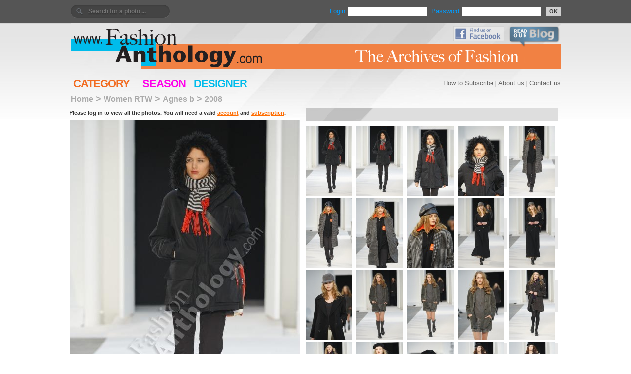

--- FILE ---
content_type: text/html; charset=UTF-8
request_url: https://fashionanthology.com/?act=galleries&do=pics&rec=72098
body_size: 2621
content:

<html>
<head>
	<title>Fashion Anthology  | Agnes b | 2008 | Women RTW</title>
	<meta http-equiv="Content-Type" content="text/html; charset=utf-8" />
	<meta name="copyright"	content="Copyright fashionanthology.com" />	
	<meta name="keywords" content="" />
	<meta name="description" content="" />	
	<meta http-equiv="imagetoolbar" content="no" />
	<link href="design/site.css" rel="stylesheet" type="text/css" />
<!--[if IE]>
	<link href="design/ie.css" rel="stylesheet" type="text/css" />
<![endif]-->	
	<script type="text/javascript" src="js/jquery.js"></script>
	<script type="text/javascript" src="js/functions.js"></script>
</head>

<body>
<div id="frame">

	<div id="topbar" class="clearfix">
		<div class="login">
			<div id="user">
<form method="post" action="?act=clients&amp;do=login" name="enter">
		Login <input id="username" type="text" name="username" value="" /> 
		Password <input id="password" class="small" type="password" name="password" value="" /><button type="submit">OK</button>
</form>
</div>
<div id="search">
	<form id="search" style="text-align:right;" method="get" action="/?">
	    <input type=hidden name="act" value="search">
		<!--[if IE]>
<div style="margin-top:10px;"></div>
Search for a photo<![endif]-->
		<input type="text" name="qstr" value="" placeholder="Search for a photo ... "/>
	</form>
</div>		</div>
	</div>
	
<div id="header">

		<div class="title" >
			<a href="./"><img src="design/logo_yannis4.png" width="993" height="91" border="0" alt="FashionAnthology.com" /></a>
		</div>

<div class="facebook_blog" >
		<a href="http://www.facebook.com/pages/The-Fashion-Anthology-Blog/401933293184348"><img src="design/find_us_on_facebook.jpg" width="104" border="0" alt="Find us on Facebook" /></a>
		<a href="http://blog.fashionanthology.com/"><img src="design/read_our_blog.png" width="104" border="0" alt="Read our Blog" /></a>
</div>

	
	<div class="ads" >
		</div>
 

	</div>
	<div id="menu">
	
	<div id="mainmenu">
	
		<a href="?act=question&do=subscribe">How to Subscribe</a> |



	<a href="?act=question&do=aboutus">About us</a> |
	<a href="https://www.fashionanthology.com/iris/standard/index.php">Contact us</a></div>

<a href="?act=galleries&do=category" class="cat" >CATEGORY</a>
<a href="?act=galleries&do=season" class="seas" >SEASON</a>
<a href="?act=galleries&do=designers" class="des" >DESIGNER</a>
</div>


			
	<div id="content">
		<div class="clear"></div>
		<div><div id="pathbar">
		<a href="?" class=link2>Home</a><span style="color:#aaa;">&nbsp;&gt;&nbsp;</span><a href="?act=galleries&amp;do=category&catid=5">Women RTW</a><span style="color:#aaa;">&nbsp;&gt;&nbsp;</span><a href="?act=galleries&do=designers&rec=53">Agnes b</a><span style="color:#aaa;">&nbsp;&gt;&nbsp;</span><a href="?act=galleries&do=designers&yearin=2008">2008</a>
	</div></div>
		
			<!--photos-->	
<div class="bigphoto" style="width:468px;margin-bottom:50px;">
    <p>
    <!-- users.download ==  -->	
	Please log in to view all the photos. You will need a valid <a href="?act=clients&do=reg">account</a> and <a href="?act=question&do=subscribe">subscription</a>.
    </p>
        <div style="clear:both;"></div>
    <div class="realimg">

        <img class="watermark_under" src="image.php?file=72098|agnes b_ww08_001_m.jpg" border="0" alt="ARCHIVE,FASHION SHOW,FASHIONANTHOLOGY,FEMME,HISTORY,READY TO WEAR,WOMEN" title="ARCHIVE,FASHION SHOW,FASHIONANTHOLOGY,FEMME,HISTORY,READY TO WEAR,WOMEN" width="468" />
    	</div>			 

    					 <div class="keywords_photo">	ARCHIVE, FASHION SHOW, FASHIONANTHOLOGY, FEMME, HISTORY, READY TO WEAR, WOMEN   </div>
				
</div>
<div class="allphotos">
	<div class="pages" style="width: 512px;">
	</div>
	<div class="clear"></div>
		<div class="img ">
			<img src="image.php?file=72098|agnes b_ww08_001_xs.jpg" alt="ARCHIVE,FASHION SHOW,FASHIONANTHOLOGY,FEMME,HISTORY,READY TO WEAR,WOMEN, photo: agnes b_ww08_001" title="ARCHIVE,FASHION SHOW,FASHIONANTHOLOGY,FEMME,HISTORY,READY TO WEAR,WOMEN, photo: agnes b_ww08_001" border="0" />
	</div>
		<div class="img ">
			<img src="image.php?file=72098|agnes b_ww08_002_xs.jpg" alt="ARCHIVE,FASHION SHOW,FASHIONANTHOLOGY,FEMME,HISTORY,READY TO WEAR,WOMEN, photo: agnes b_ww08_002" title="ARCHIVE,FASHION SHOW,FASHIONANTHOLOGY,FEMME,HISTORY,READY TO WEAR,WOMEN, photo: agnes b_ww08_002" border="0" />
	</div>
		<div class="img ">
			<img src="image.php?file=72098|agnes b_ww08_003_xs.jpg" alt="ARCHIVE,FASHION SHOW,FASHIONANTHOLOGY,FEMME,HISTORY,READY TO WEAR,WOMEN, photo: agnes b_ww08_003" title="ARCHIVE,FASHION SHOW,FASHIONANTHOLOGY,FEMME,HISTORY,READY TO WEAR,WOMEN, photo: agnes b_ww08_003" border="0" />
	</div>
		<div class="img ">
			<img src="image.php?file=72098|agnes b_ww08_004_xs.jpg" alt="ARCHIVE,FASHION SHOW,FASHIONANTHOLOGY,FEMME,HISTORY,READY TO WEAR,WOMEN, photo: agnes b_ww08_004" title="ARCHIVE,FASHION SHOW,FASHIONANTHOLOGY,FEMME,HISTORY,READY TO WEAR,WOMEN, photo: agnes b_ww08_004" border="0" />
	</div>
		<div class="img nomr">
			<img src="image.php?file=72098|agnes b_ww08_005_xs.jpg" alt="ARCHIVE,FASHION SHOW,FASHIONANTHOLOGY,FEMME,HISTORY,READY TO WEAR,WOMEN, photo: agnes b_ww08_005" title="ARCHIVE,FASHION SHOW,FASHIONANTHOLOGY,FEMME,HISTORY,READY TO WEAR,WOMEN, photo: agnes b_ww08_005" border="0" />
	</div>
		<div class="img ">
			<img src="image.php?file=72098|agnes b_ww08_006_xs.jpg" alt="ARCHIVE,FASHION SHOW,FASHIONANTHOLOGY,FEMME,HISTORY,READY TO WEAR,WOMEN, photo: agnes b_ww08_006" title="ARCHIVE,FASHION SHOW,FASHIONANTHOLOGY,FEMME,HISTORY,READY TO WEAR,WOMEN, photo: agnes b_ww08_006" border="0" />
	</div>
		<div class="img ">
			<img src="image.php?file=72098|agnes b_ww08_007_xs.jpg" alt="ARCHIVE,FASHION SHOW,FASHIONANTHOLOGY,FEMME,HISTORY,READY TO WEAR,WOMEN, photo: agnes b_ww08_007" title="ARCHIVE,FASHION SHOW,FASHIONANTHOLOGY,FEMME,HISTORY,READY TO WEAR,WOMEN, photo: agnes b_ww08_007" border="0" />
	</div>
		<div class="img ">
			<img src="image.php?file=72098|agnes b_ww08_008_xs.jpg" alt="ARCHIVE,FASHION SHOW,FASHIONANTHOLOGY,FEMME,HISTORY,READY TO WEAR,WOMEN, photo: agnes b_ww08_008" title="ARCHIVE,FASHION SHOW,FASHIONANTHOLOGY,FEMME,HISTORY,READY TO WEAR,WOMEN, photo: agnes b_ww08_008" border="0" />
	</div>
		<div class="img ">
			<img src="image.php?file=72098|agnes b_ww08_009_xs.jpg" alt="ARCHIVE,FASHION SHOW,FASHIONANTHOLOGY,FEMME,HISTORY,READY TO WEAR,WOMEN, photo: agnes b_ww08_009" title="ARCHIVE,FASHION SHOW,FASHIONANTHOLOGY,FEMME,HISTORY,READY TO WEAR,WOMEN, photo: agnes b_ww08_009" border="0" />
	</div>
		<div class="img nomr">
			<img src="image.php?file=72098|agnes b_ww08_010_xs.jpg" alt="ARCHIVE,FASHION SHOW,FASHIONANTHOLOGY,FEMME,HISTORY,READY TO WEAR,WOMEN, photo: agnes b_ww08_010" title="ARCHIVE,FASHION SHOW,FASHIONANTHOLOGY,FEMME,HISTORY,READY TO WEAR,WOMEN, photo: agnes b_ww08_010" border="0" />
	</div>
		<div class="img ">
			<img src="image.php?file=72098|agnes b_ww08_011_xs.jpg" alt="ARCHIVE,FASHION SHOW,FASHIONANTHOLOGY,FEMME,HISTORY,READY TO WEAR,WOMEN, photo: agnes b_ww08_011" title="ARCHIVE,FASHION SHOW,FASHIONANTHOLOGY,FEMME,HISTORY,READY TO WEAR,WOMEN, photo: agnes b_ww08_011" border="0" />
	</div>
		<div class="img ">
			<img src="image.php?file=72098|agnes b_ww08_012_xs.jpg" alt="ARCHIVE,FASHION SHOW,FASHIONANTHOLOGY,FEMME,HISTORY,READY TO WEAR,WOMEN, photo: agnes b_ww08_012" title="ARCHIVE,FASHION SHOW,FASHIONANTHOLOGY,FEMME,HISTORY,READY TO WEAR,WOMEN, photo: agnes b_ww08_012" border="0" />
	</div>
		<div class="img ">
			<img src="image.php?file=72098|agnes b_ww08_013_xs.jpg" alt="ARCHIVE,FASHION SHOW,FASHIONANTHOLOGY,FEMME,HISTORY,READY TO WEAR,WOMEN, photo: agnes b_ww08_013" title="ARCHIVE,FASHION SHOW,FASHIONANTHOLOGY,FEMME,HISTORY,READY TO WEAR,WOMEN, photo: agnes b_ww08_013" border="0" />
	</div>
		<div class="img ">
			<img src="image.php?file=72098|agnes b_ww08_014_xs.jpg" alt="ARCHIVE,FASHION SHOW,FASHIONANTHOLOGY,FEMME,HISTORY,READY TO WEAR,WOMEN, photo: agnes b_ww08_014" title="ARCHIVE,FASHION SHOW,FASHIONANTHOLOGY,FEMME,HISTORY,READY TO WEAR,WOMEN, photo: agnes b_ww08_014" border="0" />
	</div>
		<div class="img nomr">
			<img src="image.php?file=72098|agnes b_ww08_015_xs.jpg" alt="ARCHIVE,FASHION SHOW,FASHIONANTHOLOGY,FEMME,HISTORY,READY TO WEAR,WOMEN, photo: agnes b_ww08_015" title="ARCHIVE,FASHION SHOW,FASHIONANTHOLOGY,FEMME,HISTORY,READY TO WEAR,WOMEN, photo: agnes b_ww08_015" border="0" />
	</div>
		<div class="img ">
			<img src="image.php?file=72098|agnes b_ww08_016_xs.jpg" alt="ARCHIVE,FASHION SHOW,FASHIONANTHOLOGY,FEMME,HISTORY,READY TO WEAR,WOMEN, photo: agnes b_ww08_016" title="ARCHIVE,FASHION SHOW,FASHIONANTHOLOGY,FEMME,HISTORY,READY TO WEAR,WOMEN, photo: agnes b_ww08_016" border="0" />
	</div>
		<div class="img ">
			<img src="image.php?file=72098|agnes b_ww08_017_xs.jpg" alt="ARCHIVE,FASHION SHOW,FASHIONANTHOLOGY,FEMME,HISTORY,READY TO WEAR,WOMEN, photo: agnes b_ww08_017" title="ARCHIVE,FASHION SHOW,FASHIONANTHOLOGY,FEMME,HISTORY,READY TO WEAR,WOMEN, photo: agnes b_ww08_017" border="0" />
	</div>
		<div class="img ">
			<img src="image.php?file=72098|agnes b_ww08_018_xs.jpg" alt="ARCHIVE,FASHION SHOW,FASHIONANTHOLOGY,FEMME,HISTORY,READY TO WEAR,WOMEN, photo: agnes b_ww08_018" title="ARCHIVE,FASHION SHOW,FASHIONANTHOLOGY,FEMME,HISTORY,READY TO WEAR,WOMEN, photo: agnes b_ww08_018" border="0" />
	</div>
		<div class="img ">
			<img src="image.php?file=72098|agnes b_ww08_019_xs.jpg" alt="ARCHIVE,FASHION SHOW,FASHIONANTHOLOGY,FEMME,HISTORY,READY TO WEAR,WOMEN, photo: agnes b_ww08_019" title="ARCHIVE,FASHION SHOW,FASHIONANTHOLOGY,FEMME,HISTORY,READY TO WEAR,WOMEN, photo: agnes b_ww08_019" border="0" />
	</div>
		<div class="img nomr">
			<img src="image.php?file=72098|agnes b_ww08_020_xs.jpg" alt="ARCHIVE,FASHION SHOW,FASHIONANTHOLOGY,FEMME,HISTORY,READY TO WEAR,WOMEN, photo: agnes b_ww08_020" title="ARCHIVE,FASHION SHOW,FASHIONANTHOLOGY,FEMME,HISTORY,READY TO WEAR,WOMEN, photo: agnes b_ww08_020" border="0" />
	</div>
		 <div class="clear"></div>
   <div class="pages bott" style="width: 512px;margin-bottom:5px;">
	</div>
</div>
<!--photos-->
<div style="clear:both;"></div>

		<div class="clear"></div>
	</div>	
	
	<div id="footer">


	<div id="footer_mainmenu" >
	<a href="?act=question&do=subscribe">How to subscribe</a> |
	<a href="?act=question&do=aboutus">About us</a> |
	<a href="https://www.fashionanthology.com/iris/standard/index.php">Contact us</a>
	</div>

	<div class="footer_cats">
	<a href="?act=galleries&do=category" class="cat">CATEGORY</a>
	<a href="?act=galleries&do=season" class="seas">SEASON</a>
	<a href="?act=galleries&do=designers"  class="des">DESIGNER</a>
	<!--- <a href="?act=keywords&do=list" class="cat">EXPLORE</a>  --->
	</div>

<div class="text_copyright">

  <table width="974" border="0" cellspacing="0" cellpadding="0">
      <tr>
        <td>
        
               <span style="color:#ffcc9e"><strong>The online gallery carries a watermark. 
               There is no watermark on high resolution photos when you download them.</strong></span>
       <br />

The images on this website are under copyright laws. 
They are destined for professional use by Press organs such as newspapers, paper and internet magazines. 
You are authorized to use the photos in this database only after previous financial agreement with us, after submitting your name, e-mail, address, press organization and purpose of use. 
In doing so, you agree that you will use the photos for only lawful purposes and that you will not, in any way, copy, transmit, disseminate, email or print them for commercial reasons. 
We have the right under International and National Copyright Laws to try a lawsuit if our rights are infringed.
<br /><br />

        </td>
        <td><a href="http://www.pixelformula.com/"><img src="design/ad_pixel_bleu.png" width="388" height="90" border="0" alt="For Fashion News visit PixelFormula.com" /></a>
        <br /><br />
        </td>
      </tr>
    </table>

		<div class="other_links">
		<a href="http://www.facebook.com/pages/The-Fashion-Anthology-Blog/401933293184348">Facebook page</a> | 
		<a href="http://blog.fashionanthology.com/">Blog - read our news updates</a> | 
		<a href="http://www.pixelformula.com/">Pixel Formula - Latest International Fashion and Design</a>
		</div>

		<div class="copyright">COPYRIGHT &copy; 2026</div>

		
</div>


	</div>
</div>

</body>
</html>

--- FILE ---
content_type: text/html; charset=UTF-8
request_url: https://fashionanthology.com/image.php?file=72098|agnes%20b_ww08_001_xs.jpg
body_size: 4025
content:
���� JFIF      �� ;CREATOR: gd-jpeg v1.0 (using IJG JPEG v62), quality = 92
�� C 	

			

		
�� C	��  � ^" ��           	
�� �   } !1AQa"q2���#B��R��$3br�	
%&'()*456789:CDEFGHIJSTUVWXYZcdefghijstuvwxyz���������������������������������������������������������������������������        	
�� �  w !1AQaq"2�B����	#3R�br�
$4�%�&'()*56789:CDEFGHIJSTUVWXYZcdefghijstuvwxyz��������������������������������������������������������������������������   ? ������=�;Q��8�W,���qޝ�E���	���bF>�<5�q�� �b� ?n?��Z�=�m?�
���b� �oS�G� ���~���_�hCo_��M�]��V��e�<l�E�0�$,ǰ�<��WR���?�nY[��>����E�d밸zsҫ�o$�E�����u����N�Ko�_	��m���)B�᜕FS��:�x�|�����W"@��c��t"����8��'{X�l%����,|��JJq\3Biʿ0�t�����E��ᝲ0�t�U?���6q�&1�'�V��b�����a�� �
�M>�F?�� 1X\�����������5>���O�&}h����4Kf����)�K��� �1_���y��5>?���� @5���xwR� r?�W�����4.�������5���|GϾP�������12)�8��zSa�I�XaB��
sW��i�vW��A�m�X�\���R2~n��;�K�Xqvi���W��&��։gib���4� � ��;�d��ҿ;�$���o�n/��e�k���Tm�0g9+�1�ݫ�Oj1�:M����[�#�X�;���FᏔ��=��E|��[]� ����j��G���2�Y�3�� g�l( y~_�:��5�{9�c��q�"��3�)��(r	�	�:z梅M���i�v�[�|40���*I��3���U4�j��L�� �)��E���>텺��T�سpF?�� 1Z�zm�l���������p?��b���C��\J�Z���?���V �O�A~1~�CD�`�:�� �Q�'��+���B?h]S���� ㆿ`5ѝP� q?�1_��?�к�?��g���ִ~'�!�"�n.��ʈ��ۏ��j5uk�;c���Hԁ������Sb�־P�Y������:��&�cmk�jlV+bRr�O�Ӡ݌���)�qWi3�J�#N�i(�RI��I�[�G��~<�.4�СmZ��Kkr��n
G�)�Hs�^G@�|���Z�;��f��U^�����x�k��]���Ȯ�.cԞ@��ʍ�^��>�KƺŖ�3N�����d]��?��~���GUʪ��k��?�'��0�������ܔn��mwӕ�vӻ9-�����	�zt#��t�h�kEa�-�`��V���̗T7P��9-����+-��n��#�5�~��s�������量�d��jŨ��9�� _�Ste� L?�ɿ��/Ti��a�O�V�� ���ýT�?�!��-�nR���H���	� ������o����i�g� 5���_��� B��t�� �����x� �MmG�"�v���ć`��[�ӌ΢��aD��w(^w �g?Pk%7��'����ˋ;H1['��R�1�1����0e���⣖�� �c�HY�1$(�Q##�� t� m
�62s��ϲ�]��LH�4iy!������u������1ȗq�-�&pY#��8 �=��^0x�	�� ���B��U��)IǪ5�	ӧ��W���}��#o����~��f��� ,���;8������F��z���7�Z�'��b3~�OR j1� �j��S�r�f���+�����<�;zө�a-T����� B��v���}C����	���넗H�P�;��¾���f-_���k���En��[�. �(<�޶��H��[�g���?�t7��I60
vƠ�?J�$��~ ��K�}J���$g�!W�p2��p2p3^	�=[���/�;�Ko��Zt�)�0���r����zմ(�cF1#c�~�:r"0`�3	�<v���]x���m:������I�Wx�rV� t�V{_B\5��w8XO�;���ewn�$�r�r����+�<� ����-G�EZ�����㯉����%����,�r��)$�c��Ig�  ^F+ش/�}��wL�b�Я!�?��}���Y'w$���9�TcJKf��o�?Af`�����?ZO�{�� �-� �-A�̑�^I7��||犃����)H�`=� �_𬷚3�ugP�t{B�[-��ڲu�Xu;�n~�T�I
s�^���cZ�>��?�]��� 
뚝��:��}�8�c��	[��?Zӓ�؞n]N��M���2�ȇ�{�k>?�Drѳ���?�ឿ�Q���kj;�s	t�D8��G�������E�h�nQ��l�n��?��O�������1� ��n��q[�H�18;|��v�8��ڰ��<��HU��uMJhJ,� ��@?�2i�����5����wŏ�ic���6���q���=�1�KՑ-?b±��[��v|d�م���{���i����F�*6'w���%+�$.]��۟�R�}?U�J��BGl���U���� &+_�Rvv��>��w~��Դm&���#"�Iۼt8��FԴ˩e�h6<T��G\��� �q���/��*�C���/����^�_j"���g�O���5�6�_��v�PP ��eo��$QD�UBpZ[��_��ZБ�O��y�Q���C�4�O��
�=��� G3����}��5�]� 0�����"[(�͸����%�9�̙G��X� �~?WD�:_��T��/���i���옎�[i����<c���ijy��-� ���X�4���ᙃ�m;��#8�U�'ݭƳ�Px_ʱ�h���	�g��ZJ��;�e��+�����	���|��s�HN~t�Q���=x���?��������d��4h�OP�3n?�6�?�T_�m��C��{%�͏�Z"e?�)|��E�Tf� f��)����?4��0̟���|���^ ���XI�?���ˎOH��ju�/���M>aXՌ�Hʁ��+��²:K �5H#?��/�St;�F�_%�H�#'�>
i�*�-�xoW��|}�y����ɯ������ּ����5Ms�s񾝤X5��X�2ģ$$S�#�;�Tf�}�������m"/~�_��e�~�u�o��A��{�����Tz?��G	�Iq`�)=m�f	����?�-|��<�O��%�G�Z�{i�"��P��KX�� �ݐ�>X=��x5����� Ӽ���W�v�4ش� ��w�7&P� e\�A��p��`z�~��F�}�Q�u\:������(��y7g5RK�A� X:ꬍ�֗0슱E�K~ui1�����U���tߖkJ(�`4��
9�Ņ1�8�7�1#^� E銛���Gc�W?�gPѼ#�jzn�>�wke4�Y���$v�Q�rp1]&�����҆���?ٗ�� �o|g�<P��t�(.[ۍB�HA��$z��ǧ=�Oј/� �h��?�i�Ҙ�-'6��B�����QHn�a�g�Z=@����� ����d��G���f�I���� ���mn�p�>��i =�oǚ\�c��

--- FILE ---
content_type: text/html; charset=UTF-8
request_url: https://fashionanthology.com/image.php?file=72098|agnes%20b_ww08_002_xs.jpg
body_size: 4008
content:
���� JFIF      �� ;CREATOR: gd-jpeg v1.0 (using IJG JPEG v62), quality = 92
�� C 	

			

		
�� C	��  � ^" ��           	
�� �   } !1AQa"q2���#B��R��$3br�	
%&'()*456789:CDEFGHIJSTUVWXYZcdefghijstuvwxyz���������������������������������������������������������������������������        	
�� �  w !1AQaq"2�B����	#3R�br�
$4�%�&'()*56789:CDEFGHIJSTUVWXYZcdefghijstuvwxyz��������������������������������������������������������������������������   ? �~;��hjV�Ӣ��#���W���_��iI���k '��_� ���t�i����O�"� �~��D7I����� @5�a� !�4������G�"���	+4|o�ڍ�6ڳm�9.�r��еU��!�кF�W�@�SpF ��������K���h���B*�6��Q�pGj��_@b(�~���΢aQ���eΔ�暾��_U� �6W?�z�t+�� �QW�!�pE}e� ͉_������z����\�!�>$M�v������t8��N:��f��P��ּˢ3]6��I-8��j"���J8��W5� @��^*΢?�P}*d4V�pd?��O� ��o�y3����\������� �� �R��,?�j�|#� `۟��Tvd�t|x!��c����R��r�,F)�bT�x w�B�KD��Rx0
rv�NI;~u��~��]��n��kO���K�im�D�R�IC����Z��.���{�f�o���l-�]"�6|���?�}?����:��mm��f�l.bC%����� R��~�a�_�#8^��^��Pѵ=^�E�Z�k��n��&M�n�� �B�x�0Y�L�W����֧����������c��,�z�{� �}e� ŋ�x����?�
�kV�6�n��6��=1�� �_X� �/b��V��xn���W�-��~(O��ۏKH� ���AO�����Ms�$ԡ�����S���Zq� ,��S3�^*]D�F>�����C�
?�	?딟����(��	7��q� ��T|�� \�� A5�i� x��#��m���Z�;2g�>V���mvד�Gg��/�G���j�֢�m��F�a�A������HD�6�0�	댞}����ͮXG7I�F@\���5SvW.�y�{]�GE�h/���5c�[�_���[��$M#�K2I�E�#[�����󇈞��]������qu$��KF1����^���P\Hڕ��r�����w	"��9���_����.�n�0��A�s���O��ymj���YZV� ��揳�|/���e�O���7f��y-U����N3Q�S�����z�u9�f��� �]������˓s� mᯘt����#����w����p��w�d?������/�b_	�+s���#:�{Z���u � �5�� �B��|����Һ�Ħ�'�Y-a���R5�h��
�I�ҙ�qb����yW� �o� ����� ��&<o����nG�DZ�FO�� �o� ����� ���9���m���Z҆�U7G���i��	*�o'���r��] ��$H�,W#r(� 7g��Xj=�{�.(!����3�� �֌H�������j�%1��A��q�9�[1�S�y, l�#��M����{{;U���jH��k�o�&;���\F>C��� ������<C��]�f��U\�����+0 ����:Wԟ�KT�ş�����)JI��B�NT���]����[���;]F���Z��y-r��� �ľ��?��]N��  �S��d�ʹ��0`��ҩ�_-��"��$� .q��#�Ht>`��y�4dL	a� L�� A5��� $񿃿�u� ��J�u%���*�,}J�������|_�m5�Nt�<�ߐ�G�J�;VE��4��r9z�g���$j�Ơe��Z����$�/خ~��<��^��[vӍ��=	�%����ǟ	��m;��i�W���T�J�F�nCE#l�ۚ�ؔ�,����C���??�	������[ohvz��|JAkol�IX+1
����Vt7Vͯ��G�1��Hv-뒴�m&F�io��(�����z�A_R� �.�����/�{i#F�r�GY��Ү��_�֡�2O�-��}���&���I�fUpB�|��8澾�[�s��k�_H���Ko)�I��NOJ�I+ط�$��� ����ɳ[��F?��]����{3� LS�W���]��޸�eeB�:?*�M"�C�٠� @�?�eKY1KD�=O�*TMtA� UQ��k²��H�2)UL���hQ:T)�k���>�k��*�[�秣��k������!��$6�"���Ɍg���?��g�Eo?���}�_.�PH�f�hX�!�����)���j�n޺����m�G������(� ��Z�>�>�l�Ԯɗ���L/��4�V[��g�#�[�~��ı��;��>�m�<�R����Y��AŵԱ?��J���	���7V�ѭjwi#]iZ�Zᰪ^Xщ�����l|��[m+�7��-Y�5�أ?�E��'ӁSm/��_|=m�σ^
ѡ]�
�� u��W��.���a�~�P�7����w�k�2)��]���ly�3���3�]	�� ٫�F7g�x_L�.R{��2�k2����[\C�6��Hs�U��}�A��1�RT������ <o#���Y���4������ֽPK�>�+;�E >�0�b�]H����`�̀��� ,��P��m�� ǼD�k!u)3����V��n9�)63U!��������֯� ��/�߲+�B6�BY!##8'�l��M}���(�+��(��/�� é�ǝ\�����yN��*zjCV<��	C��y}�ŷZ~�
���#���~��g��u�������(��2BY��������_p� �,.!�𿏥�QW�[� ��9�&�&���_S�>*�t[�|W�I�*�:����w��*�ߗ��N�����ӵxj�����H���B��B�A�@#�]����wH�-J���m���vЃ�"(U� ��2tQ��5��e����AX��ʣ��!��������<�� |Մ3���U8cc�n�*�j�|��E�bU��z���ϻ=��F�}M<(�)"�1��>���?l-x��o�͐�Ky �[���n�T�oն�+��C^+�f��6x��2�A���h�wN���9���+�	�,��į�zF��%�Wc���1N��*��2:��xG��C���DZ�DY���TĿ�?��r����$��|a���=��&����8U�X-n�]���8<����C��7~&��y�����4�;�r�x�UAї�-� ��y���R'$�x����Ngcҳr���NR	��*���Sq�x����t���\��x�>���5<wW#��:����q�O�#�����B��}9 9�T��_*Z��������Y��J�:�VS�x"����;E<�R�ߵ'�_|L�]�>�zZ�����.�� *�� W��y��dφ?�M���#�m��h�	��Xn�@�8RrA |ێ�}�zSJ�B�J�e����G�lG�
�u���� �Z���qG0�e4��� �P<�_���u�U�4'���?��

--- FILE ---
content_type: text/html; charset=UTF-8
request_url: https://fashionanthology.com/image.php?file=72098|agnes%20b_ww08_003_xs.jpg
body_size: 4886
content:
���� JFIF      �� ;CREATOR: gd-jpeg v1.0 (using IJG JPEG v62), quality = 92
�� C 	

			

		
�� C	��  � ^" ��           	
�� �   } !1AQa"q2���#B��R��$3br�	
%&'()*456789:CDEFGHIJSTUVWXYZcdefghijstuvwxyz���������������������������������������������������������������������������        	
�� �  w !1AQaq"2�B����	#3R�br�
$4�%�&'()*56789:CDEFGHIJSTUVWXYZcdefghijstuvwxyz��������������������������������������������������������������������������   ? �.��}�#�����{��--�q�mV�7�N�3�����Z�x�-��<v�o�{�A�`����&�u-wR�,R3���{p�N��� ,~V� �BX��E��� BZ��	{���� �ؼ���/���~�߳�ʖ����ʪ@%&=�ѥhZr[��p�v�q��3�,V��	��F���1�8����=�������w�f~Ͷ�b��Au;YD� �����4��q�f���b�8d7
T�ѩ=�wc9���u�4�"��R�N�\�c�G*����k��jy�������[���������x���TpCi�d̃Յ�s�
ѵ�3^��S���-f�J�c ��kEd�t&C����,|7���ȿ�W��s~
)�v:+h}�mV�*[h� z�w�uD��f�=$g����q� ,�)?o�)���%��������+���?�Y���j���������\ 
�6}��� �N�b������jnm��f>U���0wrNs۞����&~ɞ�>&��Ö�z�7P+��[B��ÐH�����hf�ѥV
�@J�~�m���|Go���G����'X0d.ȗ����^yVQ�)�k���罒Ҍ��֫o��|�]~Ϛo���C,�������p�%7^�C_;i��� 隈'a��m+��鏭~���~����OV����/^��M�8��ȸ+�����+�����m�# ��A�á����*��f����ͰѣQN
�F%�q�u,p����+xz�D1"��hk63�rn�`d�=�}ER�z����u�&y�'��/��Jc��*#� ���d0� �� �t����E� ���d���V�V:�t���jMQ{,�_�;U���D�cEK�� �m��pj�����ⶃK�Kc:���`� J�O��.����j����4��C�n�qdb	kn�vy0����J�_&ZI1xaZ���壎r\�)��CR7�t����^�Ҽ0�G�iX��KI.���_-�8��sDI�m��Q�w3�:�W�-��"���i��h���0<���98ھ��U��xFMH˥إ������h2%͜��a����D-!T�")n�Í�����j������N�ec���5��r�4�7��M:��Kt��K���x�RP�*���/����/Ǿox��D��O�9H�	��ʖ��8�}��<�� K�������Z�n�9��ˈ���2�/&6!g����Z�1x�ė��y�	�y��埞�����MV*姱�T�O���E�6���l�Xi�VcъA�g?LW)��}E{.�3���}^R������\|wϒ^ZJK"ی2�ϮvC��n�%E.W��~���|/��� �T_���J7�³��� 
�J�� eE� ��Գ##�k&�#��|�}�u1���W�M��b�ӗQ#�> ��~��.pSN�g��NRU�����<U�x��7z��{%���H�c�;`�p+�������?g�4/��of�����G�_�s]V�,|���"���4gj6�����]�	ۖU��^��>h����Y�/M���G�Vk�F�D���Q�[��xvFU-�h�{�����+��Grx�n��ϋ|�h^�.mnt�B�B�P���� �R�F�*�B�q�8���<%HS����,�}M�x��[�i{7��s|�/4��/|w��<G�4%҅ж7ryr�M:���td�Gʰ��I+�b�a����F����U�}O�=���x���%xAu]KIҬ5	8L�E�s�x�n~�^@8��Ѣ��ϝ������Ys���)s{��K�<C�B�JR�5����r��i��v)-���I.��e�#���8�?�,&]�0�gрa�뼞P�Nĳ��%����� ��������Z^(��=��S�+ѽ�>q��?[½(��E� ��ڴ?ݮw�|�M�Hpz�1��[Q����士�r�Z�U� [���yZ�W� Y֛��G�
�쯅�7��}�k����~�P.�?﷈����˶��h�,���߹�k���)��|)��s��H���fd��A�+�ۣ=�v��y�`o�� �ѽK�4v�x�Ok¢�Y_-��t�-�w"����<csu報�D�z��Y%`OQ��?���R@؍n"\���K�GK�SM����m�9�ޝ	�����oQ�Rח�.�o�>χ��96a%N����i�앗MW�s��θ�xf���0��.os��r}���\�x[PvP �����OQ�#	kp6#I��(Vh�9�rTװ��v?13�'�������Aϳw�� �xY�a�d���Ek~._+���T�v 
�u�j��-��.9�e��I�V�?��,nL�����V��j�K��|���+�;�;��~��K� ы����� �
쭆 � v�?�j���3�y�SM� ��[t��4�c[��0j��p�}kO�{r�|Qw����m�[��F�U'�KD��߷���G���H���H�9a�fv��_<�׀f t�{�˰_A�osyjbXI�|�H�I���\���_ǚ��K5��Ckm��$P����Uq$�^S`%�uh����+�@rn8���x�$��N��^�e�FI�A��L�~C"�-��u�j�4�K�K�?�q���&��He��DI�`���8��E��� <�����)-��fu�.=x?�O��Qc� a�?Q��֘|һ�^�*�ꢉl��i�[a� Ţ#�y��¶-<�� ��!�;+7[ic��]Q�a�n9��h[��".v���u�����C�|#��}�tțw��+��l*� �\_�t��|=r�����B}v��Һ�wT���#H�v��H����Ǭ���]�.ai�4�2���5��$Ḷ܁�Ƹt�è��4�� ������T��n�h�X	�ڶ��ǖew~�{V�\�~l�3Akj�,�,9 B�K�: �ߗҳt6����qCߎ�A�hkv�r���?h,	C"�lz�]��)�h�!��¸�-�xwE���
ĦAcH�@,��x�,I�ۡ=NF�wr$��R����_T���Xȸud�2���p��mHG�(0�J}�y�4E(A��s�������_?+�O�S���ժ��2 �"�}q�֧���R�x�7��gç��"H�Ѵ��k��"����?0f~��+���,?�H��h|�x|��e�$խCM�1>6�I1��(��1ꆑj �)���!�v �*v�N�)��������>�� �����ŵ�k�����G��^��5�W�_��ppk�������^�2���l���5� �ac���C��	M-�ލ���ב�YBe�C�/ z׬_��ǈ|}�_�߭���	ed(�[k�9En�¶��Y�]�r��8��-��'�Tt"�w>EԿd���(��ң�.���_�K5����eI������A9�q ���̻��h����8o �P��(X~W��*�-r/h����3M$x�"r�>��Ga�� <��_���˭���I����O�������%��ˋ
�\|���#�}��B��55�{ߡߍ�N��*zi��O�,������T����P&f���Ӯ+����C	<?r�z����������6~�t۸��0����O#s���k��zn��0���1����������� Z�_�]��zm��:9�z��d�-^ˑ�A�2L�A;2I<4�+6tW���R��@9�� �MҴ�^-�������i��Մf%�ϻ�22�9��~� �7~3]��N�񮛠��u��̫uz�&�5�EH��v����z���t�#_��/����ط��H�mih�lP�`.01�	98#
�gx�5}u�F��Ӵ�YZ�Kkw�G�� �=��y?g���L�i6�x�g�����c�;W����X㜟����ҷ"���%������H�*��R;&xQ[�ܧ�����G�SG�1����k���eQ�c}V�]E��j�$�T�#��� �x��U1�Z]֞��ı2��U56� ��Մ�ܜy`~4�q��9�6��9T���F�#��I���m�~?x_Q���g���R?���_� �b|g�-�o��7���-�<C���D[� ~B��Μ�W�$��u���v�ck3��Ggi������^��=xe<O��ZD9u�I&\g1G �A� |#W-�P����П�����	�]M�i��Q�uc��J*q]Bl�N:��ި��g�����$lU�Փ^�皧/�����f�#z�9\�4���

--- FILE ---
content_type: text/html; charset=UTF-8
request_url: https://fashionanthology.com/image.php?file=72098|agnes%20b_ww08_004_xs.jpg
body_size: 5639
content:
���� JFIF      �� ;CREATOR: gd-jpeg v1.0 (using IJG JPEG v62), quality = 92
�� C 	

			

		
�� C	��  � ^" ��           	
�� �   } !1AQa"q2���#B��R��$3br�	
%&'()*456789:CDEFGHIJSTUVWXYZcdefghijstuvwxyz���������������������������������������������������������������������������        	
�� �  w !1AQaq"2�B����	#3R�br�
$4�%�&'()*56789:CDEFGHIJSTUVWXYZcdefghijstuvwxyz��������������������������������������������������������������������������   ? �&XJ�\���Ê����z�a������lC	*8�q�}*ŵ�*8���JɳD�Q۟J�mϥ_��ڦX�Ii�;R�:V��zR�:T�Q��J����d�=*6����ks�Lks�[��&��K`q�����z��Մ���-\�*�Vk�L����0�z��1���h>�n<K�[ϲ����&��.� 9$��^������&�{m<��H�ɯ�>:��5�����u�j0i�j�R�F�l�d(`G�$�L�n��6g����)�z�[��_��pЬ�"�)��e?&@�GLu ���t�>&j:V���G�$X/",cDL1ܸ�������<�]K�w3�:]̫rFd�
=xJ̍��=�$��X�fwv�w��E�Gꮁ�{|$}��U��{�m�Ai����O ��)Ir>��'��O�Zk�)qK$����ˑ���%I�9�b��4�}�	!+�1���a��^�����ׄ��3�6���[�\-ȈJC��"���0��	�3�)4��u?\L"�Њ���� ��.�(��4;���Q�;v�nzU� ��[�u� _�b��(�Q��W�߳��s'�=B�4��Qj��A�G������ĬGީqoA��C���X� ,$�֤�?��z��Ut�K��zcJZ�V>����d�x���He-�>��~S��l����槩;y�fX̢ #��u<s��� �k��2U��>�-��,2�F�B`=��0y����Й��Ӓ,�;�}O�+hz/�� �7� �c��J�k���ܧ�����<E�|7ռ=k.��d�a�wS$r�	{W�1������~�[�k�ǨI,v�ɺ'D�2(U�ǮI<��Z��+}+¶�"�ѮZ;�+(�9#�1_��U�^�QZ+u�>���F���m����>�� <_/�u�.Heo�y�&9S�=���^}��WE�}�-�a�?������-��k��G�##Q���X3 6�R)#��ȯ�5��Kl��
������l�t�j�q�����Lp���2�~��S��.T�-��#nd_� ?��c��� _�ji�rYNP�x�S�r2?J��*K��	��/�B3�X���_�rܘa�y'lG#�>���z���O�x�]_��'��+���@����U��� �'�wX^�j!_��)�����6�᭄�?�f��R��|�j�����[I"��싁�� ,Tu!A$+bE���O�:�ƅ�}OQ��e��Qb��"��i �P�x k4�����Ԧ�������y#ĸi�dc���%px�ӵai�v����&����9�Ϸ<�����B�[񮵭1m$��rМ�v�#q<�q�q��h|.��k��ƍ!�o� �vC�,�_s�Q�E:��tܬiB
un��?��{�j	t5:e�s[�&�Q@P�rp=	$�5��ޑ�C��Omr�8�3��r ��՗�k��3j�����-ݬ�;麊��j%h�id�!�0M���@�o��F�uo]Me
�d{���]����j���5o�AP����z�^���L��ß~kr�v��,���wa��rz�����b�X��%�0VLd����>��'��g㭉�<"�h0��ɩ�����ZI��&X���S��_#�U�V��M{�:���ZL�[�FU�a ��%NA� �c�>�&�:^��r�����ּ*/gm��<���k��J2�W �75�{��؋�f�.cR��"}y�.�9�f5�K<fyMઑ��y��OS�^�ra|�`U��q�t�j�K�9c��'F/k1�R�2gk=G�O��4_�~_� �8��k>X��������9�6�q�*�[��%����:f��xU�4���3b�C�2䁐9䎜pkc�:��>�_�o������q<�GӒ{ 9$�+�?�����u���/�m����ڷ[��}K���Q����1������Ǐ��U��ݤWri6Lc7�Pf Hʱ�Xd�U��^.�<+�[]WR-��@v�b���/#1UvOb�܋�"�<A���i����ܐ��;;#���'#8���Du{i�Ũi� mL� �=z��kR���S�N�ܑe���ݤ�=�t�K2c��ӭ��8!�,~�ST��_�!֔��k��K�5�̮O���wB!�c+p0�=H�\G���B?��3��/F��\���tɢ<�rj%B�q$R������p���+�Y�H�����]kR�}i����ڒ]y�r�>d|+��Ö���c���[hu��^�S���^%�<K#xe5�V��y��u�����e-��9S24�`��c�W��V�|Z4��ҟK�E����`��,�܏�`Y�;y��}��� x�������!�+]C6�M6��RC#m8�n
�w�d
���u_k��[�y�pț#���E jڝ;��)N���\=�D�����eO��� �V�� ��5,���t�Fd'��~G�jڱ�4�*�b|�uE��=��=������C�Q�S|�I�;��Ϸ��m՞� � �Kk��H$�'M�C.8��ɿ����U��� ���4�x���)H�W� �A����_�ҟ�X���Vrѱ-��m� �w7�o m4��]b�v7N���N�)9o��m9���s6N2~�k���ė��:�ȌH�+o�q$��ǩ'ֳ���hw�# Wk���{��f�	�g;_'�\�����=�j��n�#��g׿���c���m���ʥӴ��u;M2�%.g�}���`3��zTΧ��odiN��5nݗ�>��E�y<=��0\hz��>�d�1Ok�e��֖V��&BJ��DYJ��[.rMmk�xKG{�?���ST� ��j��`!��m�Jb.beݴ)��3<)�ᩲ���4�|�̖R�i� �:.��F�����aq$d�V��k�sG����C�\��Z���oo6�z����\��'�pJ�qT%,4��vk��{t�2�<֋QN.Qi���v�z��>m��}w�?	�~+�"�L���v��F�2�偐/�/�᝛�>��|�˸��)� ?ׅ� �� ����{�SH�$RAsx$_��P/��Q�	� ��r�^iqw�߆��gkK-�.�瓶���q�<�5V.��޻�������*G.��8Z6I$���w}z�Iu�i�Clщ����t��V'������ʺ��!�!bS��Ҧ�I��C�;�c̏���j�I<bh�r�Dy$mu�:�b�v>9��}=�kv?���̂�XP�X��' z���>��L�6��~%xN�^���k�h":}���<2��q�C���_�_�� �1�s�.�⋙cmN-�Z��
�>�wr�p;����(�?"uo`-,�bp�� @)�6��r�1��+���7��+�kKC��`E?�ف�2�;x�/�[^�K�i�J�N�OB#���B��ʀF��Nx����qq�9o���B���'9��0�k��+}_V����G�p��C9�a�Y�����	����?[ЮtGs��m0��Ad@��u$��5��q�x���ɩ^��V�	C6���� ��	<���f����x�;+y�Kmy$F�n�u���%���=�5�|h���+{w˵#/;$gnA���޾?*�/iK
�jM�][�џ�q~2W�f�Z�T����>}��u�X�?i��^KK�串�Yd��9(��(�c�1^�Ŧ�cU;����F񇊧�CF��H$��A���I댸�[�W�k��qȄ2�A�W��s�E=֟w��~?�Xe��+8��O�u�� ���z�("u,9�UK�崸.L\8��Mw �Ȫ�	��W/�kIr�[�E � 
����Z����-"v�}���W����3w�Z��&�
1�l��t�68�F
��}+�i'/#B�Ϳ$�(���
�x�kw�]J%o��C��4��[�Tf���Ȭ�`�k��c�(�,���(Q�$�1_|���>�~~��ź��|E�H5=J�e��c�pܩb�ˊA���FNk��ٶ��߅|]�� Zi^�q$�-���62��B��y�]��5�שZh�)���x��iz��C 9��8#�*z�Z�m�Iu?O��dhwF�!�ӵnxC����J��Jo�$#���xPT�>������ok>��7�w�6�$Dr2Ǩ�`L�6� g�g��S��tj��� Þ�Y�b2�Tq�Wi��{��ѝg�o���$Oq/��RQ,�*�m(��:��?�Qj�%����<I(�&t� ��� ��T�D�8^�RT_&4A�	�>��j楗'�	���c���|NY��5��u�ڵ��]���s�]�zݍ���2XY�7 ۢ*
c�f8=�}�����>D`� ��Ͻfj�=�S̡�X�rK�~l��ՍN�K{S*��
�=X�Ϸz����e���	~�&w�� kT�GW���rr� ۬sױB���B��7:c���� �w�n���;�I^����(��tz�R�i�Iq/��2X��=�Ů�4��~Ԏ���k����� q�b��;�]֚,a�C>�y_�#�}8���GG_�HV�Ơ�J�>��������U��8׍� �9�aN���-v9[�0kW������c�e]q�B����;������:�|�_�xr�B�ⲏ�Is��02�.UKNh�v���I�"�u��Mh�WH�ľ8���*m��i�&��r� ��1�x�i<����(�o��(:�P�]�CU�]��R����24�z���̚�p�ے�f��_���/*#;4q���'!s�3R.�#@K 'sM>d�IrI��5�Pb���j���B�@��U�gkV�qN���%�A!ΨW��dO�qL���(�q+u�"0?��j�d��S��I�JFJ����L�j������@Ȫ�0Gpk��öv�<:���$_5�w`[�>�g?��&fb	 �u�	��>�$���Kk[ȣy��*K(U�Ֆ� V�$n��#��Z8zN��F�jUR���l`�0��H� at�6��dW�� ��z��:`A᛫��hD�.6ܱ�?w�^kǾ�>�;]�p�DuG����T�T�Z{2�Xj�:��M���

--- FILE ---
content_type: text/html; charset=UTF-8
request_url: https://fashionanthology.com/image.php?file=72098|agnes%20b_ww08_005_xs.jpg
body_size: 4336
content:
���� JFIF      �� ;CREATOR: gd-jpeg v1.0 (using IJG JPEG v62), quality = 92
�� C 	

			

		
�� C	��  � ^" ��           	
�� �   } !1AQa"q2���#B��R��$3br�	
%&'()*456789:CDEFGHIJSTUVWXYZcdefghijstuvwxyz���������������������������������������������������������������������������        	
�� �  w !1AQaq"2�B����	#3R�br�
$4�%�&'()*56789:CDEFGHIJSTUVWXYZcdefghijstuvwxyz��������������������������������������������������������������������������   ? ����`�m�P�ŎեxSzE�� E8��+���<	9��� ���ۏ��>+�� D���(�1~�4��O�yW�����]�����8n��� <vp�ZS7obp���y�
砌k�6�hQr3?������t��~%�<I����Ms����]���;(�0"ڈ�._�}8��ia���+�4����Қo���Y��6V���饎7�,n0鞍�A��ǭs�/�_@��ோ�o�n�����6˿��<��Q� ��J��I��u�˭�Ky
���jS���4ב�R�娚~f}�� �E����~�[�G���z�+?��W�Ͱ��D}�~�D?��I�L_�*��:_BC���O� �}�=*_������ ��q�UrY�£"�!\�(W��+u��D�P\����\w�$���W��� E�����k�_�\��b��� /����+bą�ġ
Ԑ?�/߹m^'�G������ ŏ�C�E�$�fg8P@�{���>��$��SY��t#t�Do&]�2@8�1�x���Z���tۻXd���ˀ�g@W
[��ˎx~���߉�0x�k��X��+gE
<W9��H�T��y��bJq�c�����yEl��J�ߴ���%�����3ĺwiqoh���`\(+�l���p|�� ��~7���;�k��y�z���	�I�����v����|is{3%����0�&H�\E��9�r�������j��C�o.�[��K����`� l`c���yV���[k��˞�2�lc�D�*��W��Ky_G��͚}dQ������)=1� ���Uѥ���$�'�H֗
����A�l�8�ݨ~iGգ?�
��������.?�G� i� �#Vg�ҫxg�/��� B5j^�j����@�գl�t�p�JҷN(�����m~��S���/������s�1��;��c޽�S�-���_���?��a�y�bجq���|~�ϵs�SX��K+gK֚K0�o�L��#��O�1޼K�<�?����V(��bP\׽Y�����«Ć7h�c�����}��W�^,��x�U��[}��q��ZS�s���i:�գ�a��$�"��qۗ�o��02UF	�z<���thd��"#�r����l�N����G�E���� ��Z=�]j��t�q�w��A݆\���+vh�)daq$N�h�.� wd��sЫZ����v^k�ۊ���N��O��7���|����!ސS4O8�ӓ�_�V��GJ�d� �B��!F��W	!�e�ݠ'��o�F<%�t� �B�j�'��:����G��� �F�Lj������ �U��5P�-̈`9V��ڲ��RO���ֽ�Ԓ�ךsA��6�o�����ӵK�?��.�-��>��A`d��x 	s����.R('��`�;�2��<Ku�x����$kk+).��Y&r���#�	����l�>}��#���7�Ao$���rV>���8=���*O%�<�6�v.Ĝ�O�^���FI|)�j@��Ao��˪�����?�����T#<C]�&{��*I�����D����~��x�P��>�8&E�R�L���:N�|G�"��K�9=3�k��Ȩ�\H��b#� d���Hl�AD�v<;�E����S���H�U�T��@q��=:�~_
i9�_�+���� �� |X���t������uТ����\s����7��������YJ� &��/v�Qw;?�}3��� �F���J���&�ye�3����W�աS����ҟ����]�[�l�3�4��it�Iw,�1^��|_��4�]/�կ��%��n]L�9f#'�b��G������ki�E���v��4�H�QA$�hI��m�^-j��J�����+@̤/���|��i|5���Ѿ+Asvq��U�H�6Lr&:��@A�@�5�������ėG5����������ה��l�g��I!e�~�D�) ,2�y� h'�I�(ݕ�m�� ��IýBg1H.&�?8>r6q�b{�q�^�,`.C/�{�������L'��,�V;C����^Q����j����n�7��M6�Q��>o����q[��ݒ��dg�t�׼G3:�����F�0z��ߘ����&��Z�s`��eW$2�8�z�{�d7�������rG>�2zғ�cd}��5�\^7�>*j3<�M}>�3�n�iA���UB�g$��5�խ��^LІB�� q^e��E��Uhw5��sm�א�����x�z�z@+T�mL��s����tֲ�m�M��0W�ǟ�^]u�Z�F�]>�dF*����ƽ���#�yG��kW� ���l�{{�Hs(]�~�������R�I���Y�y� 圀�2I?J� xV��֩}|���<�_�Z�>��N�=gT�}��c��|��o�^��p�A�1$�bס���1դ����� o�n�xCH��f���|�2����o��ힽ҃�^B1� ���j�����S����kФ�,4�/.H��<Ր�Ř!�o��L����)�
��S⏋���4;��]���a���{��b��[�"�Q��^��F�����k�Z}���?ѧ��Db�`�*0���a�^Q���lѓ���S��k:{�Rυ �S���+a�շC^�9�Y7r����K1n�9����^c�Qy�iМ�͂'�|�+�o��<Cw��I�@���ҥ��G�?8퓷'���6>���ux-�붒���� �`���q��:����^�\�U�����^�=��KL׵����ey!����A^�FO&��jf�gF�"�^�ߕV��V� ����\􉚧,M�+�đ�ʼn�~9�IǏ1� �KKq�Ƥ��*j�aG��O��C)@�~�yM�&��ħw�1R!���K���ɟ�Po��ğ�S9��ڔrJ@��e2O����k����m寋.�K�x� ��9$�Y�r�qJ#RF_��;@f�ˑ���E���x�O�uD:�ۈ�V�3"���~3�/b�LJ�X�}��O�(oΪ.��~Ζ-��d����3�2&�(�I'=���~�������M��c�����Cc���1�";y6����k�Ua^i7`h��(�gx[�JzZ� �C�X���5^H�ҷ����Ui��zVnEX�G}�s�� �����U���e'�� �p�H@0L��ڽI$6V����?�mϑ�������1Ry�;��c�㿵楠��Mֈ���V��qK*F��6�&�(<u�7�|�x�������!�2ޝN�~���B�<[�j��V�O��䵹����dr<�8"�/lO����6piڝƓy�@a�p����##2"��T<�KsUv=���M/������'�D���tk\��i
K/Ъ�C�'־���+�a������b;�~�]nE�Y�2}�Q���*�&%D*g-D�ƭ��S���T��P)��J��U�ߧAUd��m�;Ui@�!��2����U��?��-��&	������X���C-HTn���YHw���ԑ��Tʋ�K�1����?5��_���o�v���47��,���%��2nW`A��r1�_kԻ��K��}��3�ψ�;�/�:���wzv�ok2���R3ߧZ����u��z��h�i4����(�� �Ui�Oʮ�.qP�9Q�R���k�G �j���v� ���Z�?�T��\����

--- FILE ---
content_type: text/html; charset=UTF-8
request_url: https://fashionanthology.com/image.php?file=72098|agnes%20b_ww08_006_xs.jpg
body_size: 4413
content:
���� JFIF      �� ;CREATOR: gd-jpeg v1.0 (using IJG JPEG v62), quality = 92
�� C 	

			

		
�� C	��  � ^" ��           	
�� �   } !1AQa"q2���#B��R��$3br�	
%&'()*456789:CDEFGHIJSTUVWXYZcdefghijstuvwxyz���������������������������������������������������������������������������        	
�� �  w !1AQaq"2�B����	#3R�br�
$4�%�&'()*56789:CDEFGHIJSTUVWXYZcdefghijstuvwxyz��������������������������������������������������������������������������   ? ��zV�� v�b����l�ի1�,C���� Jͼ���� .o�+z� �.=ֳ/cΉ� ^o������C�c����?�̟��Q� ����O�淪�nl4ɥ�6�7nw\n<g�z����]~Ҟ(�ԯE����fy�������q�z��7F�PO�Ǥh�X5Νkw&���|�E�;Q�����f�N<�d$������J��6r@λ�pᇨ=�U�r�A��K�~��\�]�"5�v3y���4<1�辿A^o:ᖉG���={�7 ~�^-��I����_�:�˨�!�_ο�c������g� D�_���?�փ��C��e7fU�����b�/4�Y�Kk��	�5�N�Ve�d֑%��I�_�J�ZѶ\�$(�����k6��I}�g'�xW�� �Y:��Zxz���T�$��������f�F�ʿ|8��>.�x���[�ԯ�P�qF�H��cК���ޏ���Wv��~��"
��J�3�Fs�����|Q�	�^"��M�kq�5}E&�u��DE*��Ka�s�8>�V���h�'��i�kמ��Ok���Kqj�sI�
�!�e�<s_��+b�o�ŸGK����X���/���F�Y�Jw��[��yi���� ��Y|G��m�v�i�s�C+�bI � ,['��+��>����n�{�dD�W�)_2<��>��.>.|6�5���5�]���M ��F�(�[���m�� �5�|X���Ǆd��E�M^�ܵ��l��k#��ߔ�I���d��\d�ք��>��?�p�(�K	QKEv��&�˹���n��� ?�$��  �_���� ���?�?����l�/�{�K"�e�dR�"N+�?V����?���T>Z'k8�g�է7J̜լL�sQ/"�m��T�NkF�:Q&/"� ����|��_�:W�6������!�R�J"��;��	��G��qo7�_&~�d��:��X�\���T/�r���#xn|��F�y-����sp|�8S��n@�
�د	�U����]���ΰ-)�0�"8 �h�x=�_A[�E�����?����w���Xn�+�mZ�K���@1"�i%yf����uTa�$]I�mN��孻jw���[��'j�O��Y%F=����$�d�yq��7���0?�%��v��x�:���Vj��wR�>�Kf3#yk�v�Do�;�Y��o�7�7��4x�X q￿�a��C�(/�N:�u����u��U0<���抒���G�� ��C�p�W����(
�rp;.RG�_���Υn�5��8)� ����8�ˆ8��R��_���� ���k��CΉ�M�Z͜��5�6y�{��+iw7p��d+��ך�$Hφ���m�ƇW�����e��3]��4(����{���?l���;��+)&��"G�|.�'*�6Nv�UnS��df�A!FO�� �L���?V����n5W�ʽT�ͣؑҹ$�: y��	4
\�
D�Y�1F9�^Ā�Ͽ�|�X��#&��u�n�Ū@��;bv\�%�;�c+`z�S��q޼=%Q�X3�[�ZQ�u���?A�v�&BH��X{���^�t���Ng��]�H�ȼ䑎z����W�|3���,�yJ`�+�V��}��ڽ��9/ac1U,J�c;���C|��(kQ�����q����T*U���NG��_���Ƨ� �0� *��y��ǲ���g�f�n_1e�C��T�� �3�z�����ݺ�dWHTo$��Y֖��y#&��▞�:����ʜ�^�6�c��:z������ �;b��[5s�)1���"�7����u��x"�x'T_귚曧�s}�,�W�ˀNN�QϠ��-#<)�{��Z�zC��$b�p U�}:֒V"7gsŏ�:�m��<���y,}:�şu[ۏ��0:śZ�_K�797!{)FB�G�_���hp.��o�"�B�� f���>�U��G����R��ڵ�ϞW
��#�!VQ��P3���.k	kf|��u[YErnK��҂�yRG��w���q��$w���u}�'I~�k;��6�d�������b�(xA�����kVt�	#K���e��H0�ʃ���׵�rda<����|��)������?L�ה|)�� �n�fXʴ-���� 8��[ES~�]5���BdD\1Q,�ǿ�Kz����ؿ��������N�����*Ŕ�9X�\��~y���3(��B�0�hxO�_�|��xJ�l4�(�[�$<�I�I$�I$�[#���� -\֫�ژ�f�9�����L�SUӮ�\,�F*x��α<�j^#���ԦI�Z��p��ֽcS�f��i�uù��2����W��ử��n58eȔ��8��A�**Z����[�B0p�u�^�s�fS\���1�_�?�G���s_��yZ��f�@m�;�C�XT�%��i�씙����wq�c�������Ois�[]f�Fa	nr��#�w�dD���dW���zgھk��.�co0�����cS6�YQѣ���ż{l�p��ܥ0W?ָ�R�'�x��� ����|f�i�{gt����n,I>����4?uu �8��Z\�> ���l�A����?���ثJV&r���q�f��ܟa������f�0'�j�4���?/�»�X8�Gr��"�L�����������S��*�P�~�~60��mfs��)��ZR���yU_ʼ����u�>�v$��k	���q�� �k�f��3H�7�/ו�U�x�����'}�'\���\*� �>��[�Q�3�
ہzT�;v�������*����V��R?�<�}�*�ئ#�q���$��ce��ꆱ�u���s��S^5��p|�g �ۑ�;��~�{�^��R�o�����QHgĿ�e�������]���?ح��ڮ�K�A$+�Ÿ"�f����s_^_e�+���G�E�÷)�5�m��Yn��@�e�G� ���ƭ"o�jVz�q6wNT� �?�8���|5�4-R�\��[�"VU�ɴ|�Fs��9�_�?g����[F�/�#�amu;_���vE}�N
I��y��xk�7�M煴�G�Ч�7آE?4v�u�`�D ��W��CIJB������e��g�Y�a��Aik�#	/���S��ֈE��XW��!����S�̃�tm
�T�!�Qq�Xo�O�}E[����N���g�����PjX����kdI����*�~���'P�j�7�����b��w�0G��-�A5�RF�I�8*�FA�����2�+�z煮P��5+�	� �9Y?�Z��-�'�.��B�j�*&���#���$~�h�`x��B� ��U���OC��}��k��Ş���7Wvf��Io�)a�$�ˎ�pzW�w�o�t-;ZXZ!�ZCt#n�� l�k��K��|[��?m�X���W��A���7��H>i!D��$\6�\p3�gg0��G�j� ��������IlN85(�oZ�Y{SZ�H�D�S�9�U���!&��2�Bxk�����
�5�N�zV�܉m�0?<���h�x�:�
���*\n;��)�5|��{�#��&�V��뺑ӵ.�H��X|�6�iP.A?4q�	�5��uZ�%|"�_�]*-'Ŷ�M%�)-n�	p�r��Gb%������	�u��������ɭ�.$�r�AX�}��M}F��YA�k��k�3�?
4��7�Vשܾ|����g|c�O����iV |�����M���͗����d�R�����SZ���*yGr�������I5�RO���jU�f]Gn-������

--- FILE ---
content_type: text/html; charset=UTF-8
request_url: https://fashionanthology.com/image.php?file=72098|agnes%20b_ww08_007_xs.jpg
body_size: 5065
content:
���� JFIF      �� ;CREATOR: gd-jpeg v1.0 (using IJG JPEG v62), quality = 92
�� C 	

			

		
�� C	��  � ^" ��           	
�� �   } !1AQa"q2���#B��R��$3br�	
%&'()*456789:CDEFGHIJSTUVWXYZcdefghijstuvwxyz���������������������������������������������������������������������������        	
�� �  w !1AQaq"2�B����	#3R�br�
$4�%�&'()*56789:CDEFGHIJSTUVWXYZcdefghijstuvwxyz��������������������������������������������������������������������������   ? ��1������1�]�.�V��Cb�_2>:0�5�����؆�?�S�(_r?���4�0�����4��oe_0�3�P����GY�����a�n�g��a����ݽ�I���� �ĺU��]BkP6�v�o$����� �w5��nu�^�.��t�V��2��ߘ��?���b�*3z�����Ň�!�B�P�L�ǖ�q2�D��D��3:S�"�c���y������:��1�k��ź]Ɵv�~�&�f�%��y�8*ď�Ҽ�֫m�^D"��y�G�=�'�T���A�����>'����� q�Ưh?>����񮏪].a��I\(�=+�:Q��5���8g㖡���<��1+F����cX`1��8�j����T'c��#�>u�U��[zUAr��8tJ�}*$J�t�d$Z�?�>���c� L��@�2�EK��@���-G��O�m��|�h����.��S�i
�0e,2s���K���/N�|OᓦY[���][	�&�I2�&r��ݼc�t?�/�%�m7F��������̻�	
�nz���s_�Q��v�≴�{�x��2����@���k�s���ĪQ�����W��}�I�J}����h�{�!i��_�W��ek����4��٣$a%y�ɯΟ���E�Y���7:6��o��*�U�U|��PH��~?�L����'��I<Cs{p���T�T1� 3lF ry�=��/�'��#Ӣ0Y��#����0W1��G�g�޺2��ѯ1���W����Vu�TXu�������O��G�̋��+��&zg������ щ_<�U�ׄ<i��Zy�^ ��ٯ����?/�/��J�.e(�;��qvg��)P?�*�&�&��я/��?�]�Ú�0g�j� f�Ƈ�]�y���z�y�W��l����/���5��.�]�8P��z.'�ڻ�1xk�Z��gf�i-���-�����x��2����&���H�g1���q�M�APG�F+��s�mS���(�=�/����'�/��x���o"��]���6�� �g�;�Оyj����t�:���ޭ㣉�Ӝ)�
�A&#��n �^u��I��n��"mR�Z�xS���<g��x�W�}�SW�>�{�yԣ,l�KE*�Tub�v��I�W���X�N��u{[���O��ƕ%
XUJ*�4�>mmw{�.���:|$�l�j���:]��*!���d`@�u�8��_4�h�Ҧ�}i{u"��ݼ�x��a�nx�1_&X,�:��y1�{��2��yfg��sԚ�6���l$���I�M��:����|7C5R�uw����O3�8��TK������׫}_܌/���x��T��7r�-��7Naq��"��/���6kk�	�����OmO��>����������OC�����}�u�����Zk�d�ɂ�Fk��( t݀8plW�P���v>^�IU�<���� @?��?�+���qw��H�4��
��5�:�H�Z����!~淑�8/��t��>#��S$1�1�Ҡ����
%��7���E�s�?>㯶3�5���y%���}:6���Qx��cs�w���¾'��ᴖX�Y|���9*R?��I�Κ{VW;l�w
��`À?L�u�֬�.�z��F�R힭���u�L��m�4倅�F����������ǥ|��k}kU���wsF���ȫ�)�+u�hx�f62n�޾��nm�]N���n`I��z�������*O뚖�̱i�fXC/��k�%T�����]��,4�#�Z����Pb�
�o���3�#�^d35W1���I��l��m7���*d���S���'k[�ڽ��mn�S����-����<�0p��s�Bs��� �M��շ#���d�n&@��d�¸���QC2Z5n	��=�s^��(�<���� ��?so/!��23� �^��4xS>���Y� ����v2u�6�� �C� m�
�ҧԉlsQ@��z����6�=�ܨ�.���_�So>-�GG�����k�.[lkmJI��8��X�}�mH��ª�Ɛ�}5��Gʪ*�A��U�~�w��N�}m-�70����?�3��F?j���ѵ��B�"�w�t��h��ɷ�2�Xa��FN28��|3gac����+bx-��H��bdy'�:��<���gTtGS����ݴh&U`��6�����_��s�+>+�"�B񛖐�!���z�O^��6��]��7�����:��Ąh�u��$&��Uc�?2kJD��{��A���:�����>ǵz������z��=�կ�*�u)v1��8G~��Qy�� Z��O�OGg��!x2��OQ�~��8��֫��Z�`�>W���q�O�������	Q�)��zW�-k�^���v�m�RĊ�JH(8����>ob�qk��<$	q$� ��@@���q��ux'��H�e�cw嫜��e `��3��r[�~��8>$�� Mc���<+��#��u{mb�T���E8�|�� ���vچ�ofTM|����j)&�qK[X��&� S����s�,R22��Q[�|�籭;kX������o$��[g�|u��n</l���C�姛��)ީ�rG��>��K,��١�G�8�f��Q�`u' ����O�	�U��֛�k�$F}I-`Q�k"3�C����|˦jV�oswmk�e�4�*)�bTVq�pH��5��:#{\��F��S�c8��/@v������ �׃|W�����]��=��?����܍�z�[K}893\e7�e$���(��O�^Cs��f�6C$��q�'�T4b��pU�!cҥ�/>��*x�1%��M#��`��I�P��.�xPI�
�3?��� �O��Y�>��eG�R�G�#iS��䒼1Z6����_>�mž��F�)ס=�A�3s�W-�_>��iڕ��>hh�����' q�OƵ՞m���Ī<��?;�nz7})E�A�O��c/������kcSm�Ŝ�8��b���HV�c���{���"5�h�u;��p>�5����/����%�k�����!��nP��2��Aޣ���n�&�G��l��� ��\eu�2������A�D>��^��ɫ�_�BV�3�����o��Ir//#�a���>��׽�C�)Ih6�@02Rh������o���c����RǍ��`��=��޿7�w��P�;���mR��k(���ƥR`�(Fy����X�~���X\E�|P׵U+�f�#*#�i��ds�V5z��J���{-5�3܀��;��{g������iڦ����*��r��~5�v���	o.0��z`�޼��J-��U�9G2!��������-��HT��)�Q��H�[�<j�Fp*�RE1�ێ=+R,z'��ȥ�d!����U��� ��\WV.�J��a�)� ��y��w�#�����Q��r΃�n����i,�	RhA��TI����u)l}��O����T:dE�� k�/eX�I"�V��P�͎��ڝ�<Nߝ|q�k����������픜���G�����	���);1#I����++KH�P���jĤ� ˔¬C�"��[>Ƭ��a�.�}j�BI�d�l�����m���7����񯈵x��^�VIg���y l�rz}j�j���x$��2�!B����z�t�B��yv�1Rwߟ�CԤbi�s�����#<����T1� zם|h���Q�`�N�B#"�B�[kd����s��I?���}�GtO����,q��AS���)G��ⴥ>Lg��җX8���P�Z��2���U|@�4�ء�� g�5����9^��6�q_ۢ۩��d���I@ǵz�]�e����ʆ#v�q���+�^�l�R	t� �� �rW'ןí{�ï[x���Ͳ-J�TO>Y ����G��:q]H��}A�i�~&겢��hr+dc�3C�������ϖߚ�O���|]rH.��ȇ$���v;
� ��\��eW�*�-�� ��?�[E��)�Ɋ�ݿ:��Q�T�~��=M�ƿ*�!x���'����Z�/ۧ��i&
��x�9����PO�V� q�֕��q]?�:Fq��>�ɵ����r��y��G<q�� W�~��h����kZU��)F��%pA=zq_��~ۥx��^��/L��.b��I��#YX"�y� d�SJ�� �؍:�(@ }���z����9�Lx���rx�h��v����f�C6�#�Fz�2g9�x�֤W��Y�q���_K� �:.n���4w��x"�M�h��*I
ޣpV��N���K٨��@!�����l�G�� �4~����5�y�;M�1/�~�c_c������#�~~��'�����+�:��&��o��kѲ�l�#�鬼��ۦj'=j[oV��

--- FILE ---
content_type: text/html; charset=UTF-8
request_url: https://fashionanthology.com/image.php?file=72098|agnes%20b_ww08_008_xs.jpg
body_size: 6623
content:
���� JFIF      �� ;CREATOR: gd-jpeg v1.0 (using IJG JPEG v62), quality = 92
�� C 	

			

		
�� C	��  � ^" ��           	
�� �   } !1AQa"q2���#B��R��$3br�	
%&'()*456789:CDEFGHIJSTUVWXYZcdefghijstuvwxyz���������������������������������������������������������������������������        	
�� �  w !1AQaq"2�B����	#3R�br�
$4�%�&'()*56789:CDEFGHIJSTUVWXYZcdefghijstuvwxyz��������������������������������������������������������������������������   ? �"_j����0��U�m�ڶg9V+��b��y�цێ�j��V]� I=�92�c�vxA�jǊx�+�w���M��ë]Dv���V�0��%���ט��"^�.-5kK"Wp���0=9}�����SvFrj:�Vi�ۢ^+E-=������]4��ZZ]�Lp��Bh��e\_\(#�=+���-��8mr�}f�HJSX5%���k��l� yy����������4����(���� ���k#C�~��Lkl�����M��Y��R�U|. n��� ���گA�6(����8��s��j��?�$�F��?xc�h�jr)#��`��nsc�v��5�� '���> |W����x�Ś��H��`��3%�H��+p0I�:V3��������hg�ךW�mme��4�U,��F䑍�d7�pNk������t�O���S��0���#��Z�x��O�5⫻�>���� D6p
�>��?�y���#�x����ǰ0�9�c����OR)SrԩQ���G=�E��O%滯]�����ؔ��p���#���1k��-�M$����t�#'� =�9�5�̗���y�T���p~���y�[?Q�������t��A�����"{�Oz�Z3\��r�}L�������~d��Z��AiWoΗb�*�>o�΂���O�!� ~�G=*�IҢ�*�kZ34��5t(�!�ҿ-|Y�"���,j��o�,�=h�m�6u&�� )����zGQ_����n������׾߬��*��2�w�~b?�������;��B�ݤ�_���8U��i�unx��~�^�HմO�L��k��N���)U't�˒�Cp+��>��O�����w�U����k�������s�l�-�^���4����x.R���|�� ������澚W�l���w�����,�?�W���b%4�͵s�`�B����8�׍,��Cvg��'��M>��#�l9ڤ�9;y�t���>| ��w��7���&��3�nn'G�1��1�
�N1���ƾ7�<?w���('P���mb =0��zt��>+|B:ߌ{aɧ[��[�r�4��}����]Tk�z��5o��M^<�VM3�B{ym�{y�)$lU���u�b��u���M��4��ZKz� �s�d6=���_N~�
}σ�y$�I���j7Ik�&�%�k�Xܶ��dWC���F�/
��ҽ��&��"��bO֨E��J��W���c�- �
03��:�w�u��="}@ Z%��kj�#J.r�Ћ��V���'|B�ѼEe�['X�������%����|��G�j��V���ڤ�i0ܹ*/�?
����Fg�����y�]��m)E,�Zs��1��k���(�a�O�P��,�Hn&U2ۉ=�!z�0�3%^��7�����#���J��)�Ф������ H�|5᫃���q���֩0_�T��g�]'���x��]�ğd�b�:������T����Z���;D֭5+}>Y-ZH$��I]÷.z�U(E��L�J=�������μ�V���D���g�WB�R��I�{��g�cٵ� �?���o_���s"4���]��q�1���r;���������z��k�뫍B($9���?���L������<qm���sr7ܥ�2��l�!��NW�	�k��,�g�x��V�-���wPy���V5$u�qڽz5jJ)8I-7]v��w<�����xz�RW�䬓��.�ڵ��S���m���k�f��O�d�V<�\��<��^㯆"�� �-�[�7[�F7C2z��:s_`Z��Ú��&�e{o�]�u� "E ��q�1�L�	!��f��t����8Y��g!M���8���A����f8�:�-�o�_JO�2\�;?��?����i��*�)8�\�|`m4�G�+88����.��9�۝+�`����F����Պi��{	��՝�'�fXgQT��;�z�Ҕ��F��;��]>�[�ۄ���9ª����k�ū���6[)RK)R�x��s�^�5�~�>3Դ�:�ú4�G#b��WvDVs�	\��%��s��|���ι]/��|��#�wj�e0�e���2��;G�>�mNX�*kX�T�<�j�����x�V�&o�'U��/���+�k��	\����ʰ۸�k�5	����x���#�Кh�-i�x�%F���S�2�� Ňu��k���=�w/mE�y�F�g~�m�B��Rp	5vm2�i��V�q}����W���Z�@.���Kȿ5y�f]K�H�s>����� {�s��ц�Y:q�7|�w�9��u�߇^ �4�N;�l�,[]�)�.��� 0�dt�<��F��~"xxi��z�,z�ռx�
��0�^U
�b����K5����/,�#�?���֬x�iW:��K]KjV?-�_|���98� q��S(�WT�_���*Y�z8Yaa��/��C�}����n�]^H�I�yL�2�m��½�I�`���3� +sHaYc�R����h�%ݲ&O�����@��l��D߷pr��`	��?م�ē4��<���"|���m��e(|B�)˓�vV�Ʀ����+J�6�LҴ��煉M��,����t�lR�'� �;��������j�S�u��KMrZ�I�"%��;t� �ՀA��/�0[�7q�;�:�BQ�`>�հL��_ؚԆh�d�x^�Wy��<�"����� �;P�BF	֔U$���>wvs� ~h:����|0'����\����k� �c�p�o�C)�g��#�4vړ���=+��y-�ɿKs+aTEO�HC��-���,�
��]�R�Δ4?�dp41Et�J2����p@?t��}+k)�Q�����~�������=N٣[��輢�B�S.�yr���'H� �G5�>#ҧ��hOy$�\,x����3���9h����2�c⮷q���Z�+�\�w(XH-�LIym��.�G�$e�i�A����)�0�2�G�Cs$O��#��r݁$�旼�k�zd)#��(Zb�R�Yg5P6Ƿ�T��E�z�b$3����Z.�qd��{+���nl�E'i{�I%N��R#ɖ�%�B��,�h��,�LYc�SkȌG�!
�9bJ�U�~"ƶ�ԭ��W�d�'g������������2�(�6|�A�to��4�ۖ�R� t���f�"(��
s�ԉ!�rۣ4��.9%�?/ֺY��C��5ܾ:[�8^K���H��>�@%�~��}+�䴶D�#kRJ�Eex��lB��$[K��s��"D�U4�ٷ���<M�k�,��e�&rc�U9�~��($q���i�|]oIl�EV�U��!uRI1��,��I���	�'�09�4���$��{_U����fY^/(����r�׵���7�ɹ��mf����8nV����̘D�h�u%�јy��,���"�T�f����.5�w�2�$�]�ī_8<�$<�� ����G���=���9�l�g\�.-��=����,&��d�ȝM���p��l�/����<��S����8Vĺ4�w��r��*��g���b�pv�k��2g�������U���B�v*K)R#2�L�
�7���,�p�G-&ֻ�_"Fg`��{��'���q�?�<�w>�z����7�/��Iw9�=]��Cc9n{7�.fb�|���l�eo/��a��F1��d՛�}>-NX��M<�Qh"�fX"�pXC��������mio $����VDe%Dr��1L� 7ٱ��X]��a��Ɇe6z�	p#c屍�T�����!=x^Ms#fj�E��=RfbeG�o<iBB�,�w*�&O���2���	]��&�,�k�ۼ�� ��YU�Z I����_����[!ke+G� k�1n�ei\'���p�F"bx�`\?�c5早]BY�HndWX����)q�{\����F� �������[�A�I��E�'�|I�4Ҋ������o����xθ/�h}�V���j��j:>�qew�'���뻯�=8���R�t�;I��{&Ѷ�<6.�j��in�wh����}S�����
�*�Z��L��|��ag���Bvt� �G��q��o�-�ML���ug�"�o�؞�"����h��K��|q���D�&�g�Ʀ6{ui6%9X����p�r�7Ru��0	k��m�Ifa���H�����{��i�A�^^G����V���M�%mc��\Άm�����[�>��W�����@�-*ڲ0۞/c��0zv#r��������{g���L��}�������pdH���к�r@p/�煇��T�������q�<!��7m�t�g�1��{��{��O����.���w�i���ae����-�8y3��W���h-q���M΍�ٌ3/#p	�9괋�{+�
]24��o���7��	b,s�w?nOJ�����x?M����:�,�Ż'�,ly?gM��S�#��\:�e���cu<�q,Z]�V��j%r��a,~��hG�C7 6���ΓKg��{)�D6-
��9M�K0c��g�������Ǿ#�D>1�q�c��Yd�)"'��� �,��>c�{=����i�34�h����d2�co���.G��?ݮ{X�r��������舡�Qu��0�<M���T#?&0�rH\��d&��f��d�ȱ�F����h�%�F��3O8����]�����ۣ���S$A�"����&E�J:��pH*�q��|=�s�<	+�h.��#�DELę7#2�˖��ɂ�S�R���vʤc���R,1*��(��m��6���nfz��d�6���Z�"�xس�b"�DbQ�wᓓˌ?Wye!����kYn�A$p�qk洱Ɩ�$�����+|�:��i
A���K��G������Jȱ3��"�ґ;W�ӜF�#�O����,W�57�mxkH�o�Y }�q�����9?|��/��]A5� ����%�4{-�5���8#�ずlf+V�I���Ж�qL���q�?���:~"��n|��7��ܭ�Ǔ�����W�##8�=`�Zv���b�U�%�s���Q���o͑˞�`�QZܗ����u��y�]�r4��5�a�7RȪɽ�rV`6��&EP�Iߧ��u�۱��p�D��Ej�R�
���'��������N�[�]٘���M2)��%�j���ʦq��������Qm=�J�Vd��) �l2��}����K�L��8|=�$�V����v��|ЄeY�eȏvK���� X/_��\�ock��׺M��30�Q�Rr�$�@,z�1��FMp��š�t��t��Mz�)���/(�u!!��6Aӎ}'��7Rx{�W�x��{X�����|�L�<���vl�P�х�?��RŮG"��+cS� �W�/A�q�ɞM�m ��������2��X�v��)A�C���?�ĸ_���"�5:��k�,B�q������<�����瑓�o���~�����%��C���sq�e2~�<}�i���{=Z�e^y�i��� 
��������Y��	�L�WA��xkCxt_i�28)k0�՝1,�Ƨ6��f�̤8���>8d�bCo�0�Q���~�V��� �_~wI��n�F�KiK��{h����q�$ B���e?)�Iv���eӼm����q�ڠ�˗+��'��%u� ��p��a�f�#G�V�����H�Ә��@�<�g��&�r�1�j�*�)kr���k,��?�D;w��䥴c�bp%<`c *�G�\�6�kmx�G���T�bY��fT�p~\{c��=?Lo%�v	Ů�r�p9V���;� ��󨫐ݎkI�u��)��"���k��J�9<� -�L�W�ޥ�<+��&��H��$rI�&RY#�3`�/\����T�����\�l�qmu$o2�G$�k~�Ԇe?e�̲܌]��i!ա���)��Hٚ�f�%@PK�j��Aݒř��Hz���

--- FILE ---
content_type: text/html; charset=UTF-8
request_url: https://fashionanthology.com/image.php?file=72098|agnes%20b_ww08_009_xs.jpg
body_size: 4112
content:
���� JFIF      �� ;CREATOR: gd-jpeg v1.0 (using IJG JPEG v62), quality = 92
�� C 	

			

		
�� C	��  � ^" ��           	
�� �   } !1AQa"q2���#B��R��$3br�	
%&'()*456789:CDEFGHIJSTUVWXYZcdefghijstuvwxyz���������������������������������������������������������������������������        	
�� �  w !1AQaq"2�B����	#3R�br�
$4�%�&'()*56789:CDEFGHIJSTUVWXYZcdefghijstuvwxyz��������������������������������������������������������������������������   ? ����`q[zU��d��*��=8��.!�?��M�`��/����� �Q������k_�k���/�k��(�`�B��j��� �����?9vՋ]6��wج�.6cw�>ܜ�q�Kokqw<v����L�q��gbpԓھ�ҴK/C�xa�k{47YF�*�Q��т��g99�*�cI^F��J��Q���GVVS�R0AEE>J�y�[�����OԮ4����̎Rc��c[���z��Z��}���>!(�;)%1"������:u�ק��ƨTm�'ty@A_�_�ʗ��|:���?)Z�#d�ᑡ�J�1R=�����G�3�v�ĕ� �cU��s$zǂ��/.!κ�o��Y�7�?���U��C�Qpzռx�]5?x� �Vu��+[O\J��R��aq$�����
4���?�'i� �W��>y�?��ƿ�Qq� ����� �*(|Ls�
�*�4�|D�4=^ᠴ��H�u�@=���k�+����[�	�h�&��_�W�dԁh���V��.�0^1�/ҿ)<3��Z��kzB�y���sFF�`�>����_�wK�m7\��mc[��e�L�y_���FN<w�<����W���=����Bژ����J�.���P%��(o�ٳ�P�B�+e���+�[ŷ2� ּ%5坵�w�41а|[;��y��t{x�_�Jn��-�jK4J�>���}x5����{��Z�I�Y>�<�+ۺ/*r�G���t s����&�*zi���gF>_V|����W���~&�$����Vp�}�5YR!��>��Z�@��%ie�p� W�̃>�f��*��Oj%3*ۋ����9��οJ?bW/�1�c?wO��-},`�ME�>n���亞��%� N�� �#� B��u�������qκ���S؉nr��8�[!�����ֵ-�4L�-0?����� �Q5���G��l�� |W�1���롯�?�1�����K�#� ��T>&6G����mkǵr[v2x5ퟳw��=���<E}aᛇ-,���r6����w��0���*񔳰#hc����W�L:��P�<<�JoT}C�h~�Z7�Y�_��\h:M��[�o����3��UB���n�'�˩U�Y�<�'9�ǩ���I$urw��5BUp@�`q�㧥:!��,�מ"\�gR�Q�IuI���F#�#��������u���l�IG�(�ʛۻ��Ka+D��|��9���W���K	��hӛ�z�3�@?�]O��o���o.x� �+�먘�ҹ��^\��d?�t�����H·N��+a�?s�q"(s�h��F������
���z��8��U����C_&� �B��-��� ��`U�C�aSd|����-^��]��Ӣ��n����	�*z���׺ߏ�d_xE/��?	h��$g�N�.C�mM�HF9!�s����K"'��e�;rx�)1�5��[�|�[�ׄ��R����a�O�O�a���|1���1I����.q"�P�����	��>:���� ��r���?I�2@�-�v�,����4�C��d��.g�:|v�g��3;O��2�6�!�z���Qi�����G���p��M�P�㥉\�)z#2�E�_�ܑ�+���@�_�.�3�7II�3_���<�K���[��~����b��<7�A�ö��´����b�_�}�� �!�륐W5�|���� �+� �WW$'Ң���0��	�#*�IewL`�x�/���պ��^0���.��m�3�����W����K}�`��t�ꧨD��Ԣ]J��0��P�#�y��_�l���y�G`N��9�+Ҽ7�oG5���qj�|�W�onrqZ��r-�'��N����������� |{��F��L1.ܜ��G'�z�p�]�5�V�g�3!�l�3�'��'�q�׷~�1��|^�<Kk�� פ8���gEnG���s0�c8S�w�k�|P������B/gi���۬��A�����&8��Wӿ�Oi�����w��Z�H1���'�Hh��� c�W�Bx�*�Z�K���	�q� �VG��b�� 'r����Wn�� �D�z`S'���7��?:�9Q�V2�&Z�����ɶ��h1�]|��@�n��4[/��c� ʡ_��:w�c�_�tbK	tX�6����w)�Ǯh�eN6b�Rzm��'��k�?�~,���KH�ٌ� �����|�[��e_���M�}��+���B��OӄE�9'����+���;����gij�C
��t�CO�M� ~��V�]�."�Յ�v	���5|�'�����!~�1�)\���6�u�W�P�_N� �@�Z?�Ē�X\�i҃��-"N��
���s�)&Q[v��C�~U�?�s�~�^���;����b�_<B�F3ۊ�Oح�_�{��C��Sl� ��ɻ���:Ss��6���Y�ʺ�>#�����DC�R�c�9_�g'!�\'��w� ���N���.ca���Џֽ��A�����O>՗�s�p�<��֖��vQ�Q�1N]�����c�� =�Y%p~kGCV��7~��n��J��y����x��Ο��L(Ø��xo��9>�ԥ��a�5���`T��ȧ͐wc�يQ�p��O�m�3N���_�� �O��4�i���	�2�ћq���^(��Zu"�"�T��T�^��5���-���z��b��ko#g�s8����!�6����O��z��Ķs�<gё��P#�?ϗ���+r�K+ȯ-����9�Y�0��umEd��P�2`�ڨN�����FB*��'�f�q����4��V�n��'���%mMF~�~�K�I���� ��p4V�k��#�e����Z�u�� ��,���o,m�3�y#dVV,�5�m���<}:�����<��������>��M�p���o�1��y�}��-#���8���O�q�*���'xfw����
Y���J8
����@k���&�����B���|�pϩx`xQ|31�mu8�;KԶ5��I�� s�`m�p	��V��_3D���/����	`��6GS�V 㸡�w��� f?�w��,�����7����4�������2�����q_r�����U���� Ih�~�&����� @�y�[{Knc���]>����Z���apr0~{tn:��Ӛ���ن�G׊���1���5�)$SxO�S�#���"�*���j��ؕ#s�U2C!�¹�}b�H˫}V��u�dk��kW��hZNz8������E\Lc�H��j�FC闇�[_/~۾��t��
j����pa���K����Xi0H) ����j������VwEs]X���V> ��-��/ź�c���%����1�#�+��ٷ�s�ױ��y^bɎ7�5��zTOo��[괚W���c�{���#�����s�~��ɧ�?;q���i�����RDٜ��L�%q�cU'��S��7���]./�}�R�H��%#�EЬ���

--- FILE ---
content_type: text/html; charset=UTF-8
request_url: https://fashionanthology.com/image.php?file=72098|agnes%20b_ww08_010_xs.jpg
body_size: 4059
content:
���� JFIF      �� ;CREATOR: gd-jpeg v1.0 (using IJG JPEG v62), quality = 92
�� C 	

			

		
�� C	��  � ^" ��           	
�� �   } !1AQa"q2���#B��R��$3br�	
%&'()*456789:CDEFGHIJSTUVWXYZcdefghijstuvwxyz���������������������������������������������������������������������������        	
�� �  w !1AQaq"2�B����	#3R�br�
$4�%�&'()*56789:CDEFGHIJSTUVWXYZcdefghijstuvwxyz��������������������������������������������������������������������������   ? �n��pqZ���Έ���Gk�-���|�t����ڝ��L��5����	�q�k��+�5H� ӗ���n�_�Az��k8?�X�/t�\�ZZ_�|C��$�6��_E�K{g��@f�[�<�1��F��%�� +��X�w���� �-�i�zR �o����0�ݝ���MMj񢹤�hЕw�s��涑��"x半�:��GPA�i�N�0:W���_��E�k���!iɅ�Pp�˾<��ˏ+����Z����]Z��M*�I�)ƴ't����kS�+�C�	v��9��Mb�� �*��xd��)P��!��>��'� �E� �o��� m@���ކks�]7x�%?��� ֻ+�P�r�y�,?��� �5w�0��*a+�V9x��n��O���p֍����簢&�������o�C�(<�+���麠���y�ǡ�s�+��+*�*	��úg�>#h�3Ee{x���2q������'��c�Q�k��4}cH�-���:Ԣ˳|@d9I�P?*<3�jz�a�譋�	��F@u9���>|WյSF�+�}��Esv��|�!�K��4e��9�ҼL�b�Z?
��	�䓅���>?�a�MO���:v�`��Wyb���y]���9���WC¿�c�{K��a/�X��23�?���;��Ѡ�/��<hBb��"-��ʓ����#� WǾ;�ã�J�O����Kuj�0�2�x:%Y{qӵp�LCt�����Gv7��g���O�:m����섡�W7Hㄟ�=�_ξ�� �Z\���,N6� i��=s��� J��]��ִ9 �G�N� �~a��+���z��_�K�� 	 e�����k��Ɲ���z���x�hx|gĐ�x����9�ã�*c�;� ���3u���H� \Ӂ~��F�V�+��E]AD�R� ��q�������8=<��� ߱^��� �E?�5�_�����]��+(�|㥄��ѝB�+�$�ݿ�u^�Mׅ|Cg�����&CuRm3C��?NW dc85��9[$�Db�qө����ɷ��dXĩ���Z֤#R.2WL�s�9)Gt}��D~՟/�
�� ~^��u��owq<m���h��K�>\�܌����+�+n���Ļ�r���<օ���kWb�D�ou'�Yb���`9$�A8��߆�G�E���f�B+��<A��������zxe�\Ez���?���{Co��y����� ����!@x�dx� �V�'ӼE{�i�����:ު+4��H����S�Z�S�	}���>ع� �����H�wÃ�'��� M���]���p��:�?�տ���a�cKb�s6�ӊ҉:T��Ҵ8�UPQ3�O����>��3��q�n�X�@Վ�F/�p����s}.?�X��� �|�7���GR(�ـ���?:���_�O�+�Y�_��>���-�5�[�$E);FK��H$��_ X��-/0����6N8��6�4�@����]�&2�\�K�}7����~�/m�5�y�C�|�Cv����� ��vC���1��^%���[x3O�<6�VR�VF��gPT (UÐF	9׎��-��O%���1Iٔ����2�#Ё֗E�/4J�R��1M���7����XS|�Z��Z��lB���#���6FP;��� �]ڹ�_��ʷʙ���� J�sƚ�׈�Mw�]���Veh�W޿�Kؙt�?���"��|��6\�l}���Z�F�F��:�჻X����	�A�[�X���f�U�����s%W�J�CH�G����k���]q4��em.�(V�>S�����և��H��������kY�(�Ǌo"��-���� qӽq� ��K��4-$�O�<��i� ��j����-�r�cĸ�{�s�trZ�!�ֹ?�`�p�.nd\��f~L|x�im��q�b͎&�K�9'.����������̥Xc�<���
c�_��[����v���\\~��N�a(�:��A�%'�o�1[����xSE�Y��t�2�2�n��ݬo�\W��ɰAu�Bx"�c��S��"L~����moi��.��E�����6�f9��}�;|>��=֛�5�������m�{t��X[B�b���
sZ��z2q�Ȭ�9>��#�w�.�g򟑘�=r�^�6���5q^��随��[6�|�>�s�qީ��Ǘ~ky�HY��+��۵�n��ʦ�%MY�MI�:�G�B�?�!��D�u���:��c��2 �$�.�auwu�1�f���(��� �J��ix^�Q��Nx� e}�Ks2v!���`�ŀ�`v��<�X%�����i�z����V��$��0� �DT�6�� *~���&�?5?ॶ���H�� ��R:\K����f\����?ਐ��'>
�n/�\F~l�ٳ� �W�,:�IjQUX�
�?Z������> S���¼Y8b���g��'[o�G���0��
d� ����~Ɲ)���򦶒�g��0�Oΐ�B?�?:�q��3��ʨk�֭���ܺ#�\�|�k�70�D���M�wO�S���x'�<64E��Yu	�
��_�k�����H�}*�rN1�\��E+����5�-�$[�է��U������� L���~��0G�0/�)s_q��'�
Z��c��Wܿٗ� "�����}�� '��^�H¬���d�^#� �����X�j�2����W����t����hs�-b+�="!�גN���a��u��������Dډ����#x�%0?_|�?�i<�OڡG�52sڳse(����j�>�~����U��VNEX��Dgl��z�kA���{0��j�ވ��*U}\���T��"�D�7+d{S�����u�/޳��?�z�_^�`OѪ.�χ�॒����K�wL��S�pM��}H?�|@����&��2s �}���k��#Dאs���F0B�Wd�ub2��F:W����t|�M� ��_M���)����r�v�r{�|�V�Hb�#����e	+FB�8�1��+o�7چ��-W��f����m���/#�r+ �rNGj�����T�$�~���������J�RB��;' *�Xq�J����������-DK[{(���&\���<�I$�޴��nO*�oAn]C p�<����F1R[F�e�Z��\�E�Rxj���Zn*����<̫	$��ju�c�u���K�n�cڴ������{�n�c3LZH��������ZT��1 U�}�f�a9>
��<G��\����Y�"�m�l�TfQ�;�FzW��J]��~U<�)������S�N��� �V:]� �wf�m��
�Ԕ�x�G5���E��[\�}y�F��S$q�(?Q�����9u{� iU��� ���'�5� �]4�6�9�J�&�m�G���HVg>u�Lߏ?ΫK�N��TV��T��
�q�E���N�,���

--- FILE ---
content_type: text/html; charset=UTF-8
request_url: https://fashionanthology.com/image.php?file=72098|agnes%20b_ww08_011_xs.jpg
body_size: 4491
content:
���� JFIF      �� ;CREATOR: gd-jpeg v1.0 (using IJG JPEG v62), quality = 92
�� C 	

			

		
�� C	��  � ^" ��           	
�� �   } !1AQa"q2���#B��R��$3br�	
%&'()*456789:CDEFGHIJSTUVWXYZcdefghijstuvwxyz���������������������������������������������������������������������������        	
�� �  w !1AQaq"2�B����	#3R�br�
$4�%�&'()*56789:CDEFGHIJSTUVWXYZcdefghijstuvwxyz��������������������������������������������������������������������������   ? ��U�mA�b+j���tȯ����ك�540sү��CK�@����Q�N���(V��Y�IP|�����@�W��w����kq�wK��>̒K�����9#{�Z���j2�Z�I�|�?N�k.t���t}i�Ma�6�u���}�;O�Ew66�ЂH�����\�Π���}*Nq�c��؎��_���?x���5�jinu���p#�c�S|�\���lZ�?�:_"/�/�_�O�d�z���H?�������f��HEE��?\]m�yP�����2&O��W�-��W����g�f���J����_����+0���#ҭ��$Hj�'�ق(��ЧJ�$�B��CcH�������/n�UlYD�-�Q�o�^N<�Ǚ�.���zJ�#���㦇�_|J��o���t�C\�i"y��C8�-�8���T���K5���/��%�Q���)��Y�'�;׏<ʄ[KWsۡ�֨��4p�iP۩��T��1�	�y��z��+�iۙ�>xy.l涒�"1�9���+�;�/�~�\��Q���$�s� R�v�3�}��/�K�I�O���"�&7�a&��nd����ѫ*9��uM�E��V',t���v��vѴS����✑��#���
2M{'�b,
:U��.m��=7�Ρ#Ҁ��s
��LE�(�0sV�[a(9�QD]�}k9���6�׳k:&��:����#�6�X��y���kռ7�� ��6:�������m�q_­qm.ۓ������q��)x���~+�D���Q�?ڭ�̬��\���0}6��W�C��ߌuk�j� H��� ���/4j���#�����'a�J�N��?@�T�H�p]?NǴ|����n|>�I�js[�����$��H���L����Ԗ���夅#���b#�g��������x�6���MZ{��]Ir4�@�;dיX�oev|:ڌ������bӦ��A���)Vn�k�u('M����Jm+W��|�*B�Xa��8�_H~�	4}\:�,D�2%Yr8 q�� *���|�� 𔏨:�k�]ۥ��2�{�������������#���HF8a���c���T��� �>g��!�U�*~О���n�,t�%
�G�|�whַ[��cb�#Ҿ����I5-wO�W&�I0�#�x�=>	�����`��v���W�s�,��5�*s�?]� Ք9՘ֽ��F7�|sῇ>��o�������㗕�ݍ��� �N &����a|E��-΍����왍�m[���{K/�9Uv�=k�� �������^&a��P�s�1h�3�� ����˂R�r��Q������5����x?T��T�v"����8���,��S&1��FJ�r@'�Ƿ|3�uk/Z�n��-�VB�"k)�c�`���vzg�4o�Ƶӎ�l��!��}�9�z)'�j�)�K�C��C�/����H�����2ڹ���7ǿJ���8V\���a��*O�F��⇅$�<u��6���n�nC����r?���qC������5�����>�=�ح$c�2�c��9��K�����O�c��>K���������/�:�|O�G��[�my<zN�or�*��\q���9��gG.�Z��i�����bsQ�Ԟ�c~����/e�cG�{��ka#��|���.�
�'�@T�@�p�#�Ɵ�=����ZH������|���iC Tz���
�GS�uk��jWm<�B��lwcԷ��ު	K;>�ğ�������T�e���G���T��ǣj���V��|Z��A9��S�b���r�V4Wf���N����3�S�j��K�?X����~�F*�B��Փ�ٷ��Zڶe�C�C^��G���������x#W�Z^[{��D��R�E���z������Q�� �z'���1h�:�˟�,�9o�qb��U���� ���VL�;HF�ҽ�����G��C��lI�M�˥ީ��؏� �钅I�9�c�Fϥh�mQN~L��Q(�j�WF��(;�ٞ��o�����B�d�w�n$�s������Ƙ���z���5X�����-Y�fќd��=M�`�`�9M�N�W�J�h�O�}� �In�dh�R�yg{�K1���:{����j���O�Tҭ���P� 3I�(0�W�9�Mb�uggα��>c�����S��m4�Yl�Ֆv;f��a*���ΈҔ����B}+���B�OAUt�m�dWYw�+{N��F@��zX�i��{���N��C���>嵻K��DI��5y|�`=G���_W ���mn6�5b��]�3�Tn�@�Q��r�kbI�fo��U�5�DO�l���W?;Ȍ���d?)�� �M.�;���
e��A� ��q��ᮜ� ��	�1֠�a9���A�*��ԅ��,X��ջf+ 7 ��� n��-�#�l?<
�d��Ʋ*�Ooj���h�h�_� U6.0����'���(�<9os-��s+mR�$u�kx���-˃���t����|I�i�����+8�F}T?�V�(|*�έ⻣�ir-�"N3�\���]�]5:�A���ݏ�>|m����������+6#��Nk�|}�%��������Y��*��<0��&*?|���j��x���hg���$R��?<Ew�߄:��uI�[Վ��wna�� �U��S]��>.*�Z�hGW��9�=E�~+?Hė�O�F��֦�fpQT���ҳ63�%����w(�4e�?��A<��6�F�O� W ��Ҭٓ�� 
��RFr:U�2e$\\y(�Ō� 	�A#'��Z~!ҥѮ-���^[%ݬ�`Kdr=U�ч8d`	�\n� '�S�kW���v�*�!����j��|����� z��T�ua+Y����n�5υ>M�X�m�u���)s���ݎ��8�s��'�4]^ѭ�;kdd�kμK���~��ȷ�L�m���H�?�5�t���	�Em�An�#�\���ՕO汽LO=R����E�����	"� �<�^-�V�)m���d�i.�}����oʽ���F�g5�W�A�yu��� �K���H�G�߫��ۢ8�}O9ъ��S�nv���P��Si(��h�|�1b{�8����:d�Kvҋ՗政�c�Џ\�#�Z�ٙ�y��ko�V�� Z���Q���&�8j���X!�<w��a�M־9Gk���s
i7O�ʁԷ���5�YrA�q՞�ǅ�뉠x�%
� #dg ��؇ju�}�� �K����ׅ<=��Jn��o��� 3��6`�G� ϸ���_;�>�������(��7\�������~����{�&)�Mm�\[[ޙ����8�`�^v�\�ۻ9�|w�����+�� ���zޥ�����*�K���H�{��Ǒ9��o�V�+�3��� �i�/I.����Dܼ�@ֽG���>xz���Q�s�Ec�<�4~,�#�x��:4v��s��T�s�^���K?�6�6�o�[Z��5����!�Tô�R�y����;�o��j������]I$�ȥZ2X��F:~��ό����x��0�ܾ(�妡.N�]v��1��:�����ÞF�,�}�7g��9]2�� ׬�,Mt~/�����GL��0�Zܴ1&��Pq��ڹvc���%tgR.p}�}!��O�*���}���X'5�W�7!���L��N>��X���������$:��]/@vK�M�#�����+�Rm���5����s#I��R�d�}!�����_kХ��:GаĀO�p��Ī�f"�P��5�?�G��iO$�-���G�{�V1� |��W�FHp=kKE��<?���&˭:�+��H�2��
����P�}��B�����fZݵ՜ev�Ѭ�s�dg;���U���

--- FILE ---
content_type: text/html; charset=UTF-8
request_url: https://fashionanthology.com/image.php?file=72098|agnes%20b_ww08_012_xs.jpg
body_size: 4325
content:
���� JFIF      �� ;CREATOR: gd-jpeg v1.0 (using IJG JPEG v62), quality = 92
�� C 	

			

		
�� C	��  � ^" ��           	
�� �   } !1AQa"q2���#B��R��$3br�	
%&'()*456789:CDEFGHIJSTUVWXYZcdefghijstuvwxyz���������������������������������������������������������������������������        	
�� �  w !1AQaq"2�B����	#3R�br�
$4�%�&'()*56789:CDEFGHIJSTUVWXYZcdefghijstuvwxyz��������������������������������������������������������������������������   ? ����c�ki�������TV��⵬!i����6gf^[cR���+���o� ͩ�I�����5�J� ß�}.�~h+(�߱r^����Ki%�^�ol�6�:*(�'�  +�_���ƣq��m�Ms�>�s��8�C�L�O��#^Y��x{R�kX����c,s�-��G�}��x7���n-&6���CqqJ���>a�I�:ן�̾�S�
��O��L9��~[�i��]ܖ:���<G�0A��kݾ8i�^��Z�����uɳw�,�%C�'��]�z�MM5�RpK.I<S�SN�:�jC����H��+{����H7�_�Y�M"�'q�+���}+���H��h��a�i�K%wЦjŻ1�u��V���G��p( V���џ��I�D��1�}R���|,���!��R_��/����Wִ��}cW�X-�ܩ rk.Yݗk�#��(���C�i���P�.�9]W/�kw��ރa�c�9�z�Ƹ�A��D�ޡe����-êKu*)���.[$6����t:�{���5̗3� v�Oa�V�¯��z��ú��2��RK���F��I��x��=k�jҫ���E^Wm���  ��-zxGUv����4�j��N֖��ڄ�[�YrQ�%��˕�A��u�6?Z���m�[�I7�� �y5�7P(�i�igvZ 3�=;�u�q<	�[��4Ɍ���nS����OS�>�t�r�J��*���y�fk�J�={�S,!������k��*j�ռ��<i�ZJ�E�^&T�¯c��:W�̪.bf�Zz��qy�&�Q��Al� |�z��V��g_c͡]R��o��c�� h�f���R��z�:Z��1
�a\�)��q�d��_)ϴҊ�P���G��-��@9�m�·�U(� 2}Ek2bE���'���V��|a&����*���W�d���-��ش������%ơ� d���֮f����G!+�ijYG�J�O岰������;[s{�˘��RWw�ӝ�;2ii�����{V����n�$RF�?ŵH��M.��y#2�x�J
H�Ss��mCMO���� m" ���F�s��q��U54��Co��kG���2�`�Ձ��ҷ.�m�
�2�X��-e]m��G!�n;�?�җ�����I8rt<j�I�<Ԓ}�ބU�tCg�YQ�#3�i9��j]rMI��K+�[B��J��� *쾧2Z^����S7������}<�ƽL/�:q�^G� �uo���ʧ?���F���6�\�7)\�W�\m���
U�ׁ�J�dī��{	��+� i����Mu��.�}5�qA�,$-��$�U' }+�CW� ��ֿ9�j߆PxG�Ơ4�u$:�� jF��$�9�T�����9�po���lxׇaw֭Q�$y��G |�� ?ҮiQ�ڪ.�16�C�O���h~,�t�W�Y��$�y�W�'�zdT�C}pcV\N�28t�q�S����-��I+�,X�mp��?�fZ������L�d�;���y�=R�;�U�IE�	�� J��3-��ږ��g��G��*����3`5�%�o�Yr0v�G��k�d��Dbq��Z�9U:Ըl�3����\�h�&�q]+c~��7�2~�Z0?��/�Dj�����+�	����!�SP_�x��^����%]�#���o�J���+"�R�L�V�����[ )=+Z��D������W�~՟
�M����(�-�����Ըi�l(��g�wmt�㺗�}��q٭����@�&�kÿ���*��OvT'��\���fѺW[��z�Ə���A�B=Bܦ��'�?#�Ҩ�#����"��%V���6Z2H�t�8
��X�ԓ�^���E������q��4iZ�����c	B��^��(�����8��V4�j�4��r[8,om���IL�p����?2�����8�jx��^>���|>e����V�):��3�,��aG� 
�#E}����\o� d	�^��.|<��}���Z�K�lm�ٸ��'��Zn
rWj�	���G�եޫ��ְ���v�О+/Pѵ+Qqj鑑�k�&���ѐb�`\���V���$ҡe�(��]\�9�O=� �k�߁6�r��� �<W�B��К�����D�g��X��̏3G�Č0N:s�Y�f	%��t�H��.q��+��Ai�����ţ\�ś�t���TZ|+���\.�#�N+��G�^#��ua�&�*dq�=qW�P챤*w�T�]M&z��\���u�Y_�M+�~�	$��k\���C��h7�򥶥k%��YC��J� ��_�χ��0���Ɵm�~D|��O���YÜb�Ti��s�|�_�[�U�� �`�졐)JȠ�*Tw<�y���=W�V�5����βʳ܂rF�'����q�ڿL���V�/����`xק�#���#S���DM��^�=��#�μ��SR
+��=̧KNnm�G��CȬ?ggS�]J}F� �[ٔ�{*�=���� g� �:g�/@��$յX���x����4j�mW��5��ؼv��TL݄JGBI W�0h�ov�$�@0*��1.N���f�jXNEIj�`�j8X�� �Pc��u�4��P4�z���n�{c��ΣKH�w��ɐ�;�<�K��ݐ�T����T8��	�|�gep�0<��>���A��F%���������\�ï.�,Z�l�eC���� d~��������5
-��~���@"����o�c��Q��A,ߑ����#�~��F�n .�� 8�������\��C���j��Q�q���~�<�1��r���{�av�T��8��O ��~5x]�����-�J�6ܦA��ן������c�˳	`y�U����m�"��x�Ex�qm�\�ԁ\~�F��cܑ��k�y��a��9T:udW�%���N�����uɜ��'{Y����9����_��^K).U#P�� �S�`��$�v,�񲌜mec����E '�Er�R�<y�N���+~u�o3Ϲ�e=/�{\��������/�����R�fs6�$X��0� +F$�T(���Ȇ8{�xA��,=����]q�q���b��eO�RF~�ž��U�:�k������?�~i�U�̾��/���F_��8&�eP=�p?
�2x�U�|K�ph�xo�g�> $\]Fc�(��m"�~�d�^�J�'�?��?���Ʒ��i���-v��;$�7P��I�ۣ5~��~Y|c�����#��E������k��՛+�Y��u��I<�N�3���MM��d�R���5o�D���{ ��x�'�jq�=�6
B�����J�=���=i�z�#���ft�!#�U���c����M� ?�������^���Zn#^(�O�ŏ�&����a�%��t� �� ����^���q������ ��ũ�v^��O*��K��?��w�Y�>�(�w .[�Xf�$o�0� v�/�_��[��<g��N����]�*�������'���><�K�,xo�ρ���t�,���Y�٦�HWW��v�G�U�<��:]�����鶢8���!�5<"(T} �|9�?���3�>����K��u���-# 	�8Q������r�c�R�V�#�¢i�GYEH�Ŀ�a�i�n�L�I���L֤�L�����r��{t���2��o�T���yu� � �T���

--- FILE ---
content_type: text/html; charset=UTF-8
request_url: https://fashionanthology.com/image.php?file=72098|agnes%20b_ww08_013_xs.jpg
body_size: 4385
content:
���� JFIF      �� ;CREATOR: gd-jpeg v1.0 (using IJG JPEG v62), quality = 92
�� C 	

			

		
�� C	��  � ^" ��           	
�� �   } !1AQa"q2���#B��R��$3br�	
%&'()*456789:CDEFGHIJSTUVWXYZcdefghijstuvwxyz���������������������������������������������������������������������������        	
�� �  w !1AQaq"2�B����	#3R�br�
$4�%�&'()*56789:CDEFGHIJSTUVWXYZcdefghijstuvwxyz��������������������������������������������������������������������������   ? ��n�V���㊎8���n�+V�,Z�<��?�Q} �Г��*ݲ~�?��;P���T�9X�#�� �����1�$Q����aTd������ �&]8jWe��2�H��E���T�q_���9[_\jF�;�����8���X�->���°��O��������F��{��di�iT���'$�v5��3���ݏK��f.rvG䦫��:%��n�h���28���*��@E}!�B��߆!�Bh���YJ�0�2p�c�������<�*Y�`��d�z]�lB��Uǈ���6S��音��������ݺ�gֹ_��^�����/��.��a[��oOQ]'���/��v���d?9@��%%t�\\]��A�&Ű?ހ� �F��[p��X��W;�%�Za���q� �Wa�FJ�8� �)��8�[	��D�����^�v 2+vB/[�Ο��Rj)�� �Q��U�v�%��{���6r\�W�Y���5�Q�͢�|��l뚬:.��蚺Z�ȍ�����f!׿o�5���}���J���&7ZN�Y\�M+�4X ��2�u���x?�~;���=Z}v�;��hET�s�+.6�6�� �rk��C���z[�\�).�r�:"�#����?)v <q����jӫ�u%GY'���akS�F���Ե�M�ߦ������Il�G�#H��%FGB|���sN���5�[��ct�0���}���S�ڔ���������h�;&)n�e�Ж8��~;���}��9~M�@>�|�*���a �+���]9tja�*]����\�Ӯ�zz���s�7ū_�sZ�{S���iMw���=H �����8���m'��;x*��B��,Q�s��T�,>`<�?j��{���W,�!ӛq=���v�F�>"������Q��},���(� ǅu�G:=�� �+�����M0��f��D?�%�� �B�w0{diЊ��*�@�W�ץt���^+�� j����9Yn���C� ]dUo�t�z�+�ׂ~�����ue�1��Y�sh�iѽ�X5$�͒�<s>C�iP}zWEb�t�Ѹ�@ }�r��a����I����]���]��q��J���gF
���)����\]�� i��{xWd�³c9�
�v��w��b=�[��Ž�2�Ǵ��02k���,���U�n���q��V��(�~���[+��`�N�}�=�R\����}z�;+��,���bn9b3�Rxn��L���H�-e��5�9��P��i|ar�~�r�0�eʪ�C?��Z�5�|X�|M�-A�/���K��T
   ��ً��}�۝[���v�k]F�O�5�;G�ֹmC�3M?�K� ��O����Z�#�5�~&c��:U�t�6+S�Z�����"XS��_� �A�MnK� �j-R�4���KTT̮T9#N	 g��҆�寛n��>мCy�H���Ku0Ǘ��Kv]�s��rOK�A\�^=?�������ZD0N�ul����Vޘ��ڴ3�E���º?|;��3��e�� ��F�4{&��׋d���W���A>��A~߻��7ʺ�dc�jFi�o:R��"NH�'c�lBQ�r� Z�uR`m:P�IH���V<cש�U�p�W�,����@\c��U;�Ċ-J��Hce��3�7����:��{�6x�����ʊ��2��=�#�?��v�.>�l�*�S�����#���dk��i����%}y�k�_��� �4˹t�Ey�ym��])�LZm�~�^��a� jO���v�n���Z���4�� � �V��
��B��>��� h�4>2����"ȷ���2�q�qU�����E7�<]��i9+]]$a��O5�|)l�M�  ����Q���)����`˾ �?B1]NM�1Iw>�ҵ+�o��h'�K�d:�G�"�������������pѕYˑdK܃�L��|{�2��ۂ5
�� �+��Bx����uw�\.�̤a����\y�����G����\yN�]��՟$*�i'����E���4r��� 	�gr��������x�;��۝.Dc�ge,Χ�q�sY����H�KF���y�LT"��ݞ	a�\Ⰾ�5�ssB�4�a�4�K)��"��/=������Ez^���E���k���o���Z���i�VX��ib� D!@9�ym���M:M��1��t���Wן�ׇg6,�fZim!�8���?���1B��M�Q^�p��z3������|/e4�1�V��n�� ��ۇ�Z�0�6�}DK��� f7rߝ!�	�����ss�����YCoɐA6����98�u~F��`���5���⃥��I��� �jJ�N�n�Տ�`�N�;�lV���o�N�������h�� ����]'��ˍ~�,,��o���j/��W3�F�����}Ac/*Z�<�Pzs_Ai�.��Y�a`�0�����k@���4ش��*�ʝ���ֈ�&'�?�Dcb�L򟋿�_��hZ����]XkZ�zO�9 �Y�J����J��Ŀ ��_I�<� �~׈�A��<w���5�2��"���Y`S�=��^�iך���q���8�Ҽ<�u0��'����ib�:u�����5K8o�J�Ku�ϓ#����5�w�?��_ß�V:u�ܗ2j;u)�x�0�Ɵ(
: RNI��|'�	[����}@���l5�+{$~-�H��e J���\C�;���p�p������9��=�>�k��\������:�����bϹ���E��M�}���!\���ǁ)�$յ��:M��i\�D���5��g�S���}}�O��V���`iX`�~]=fx��w�t�F�2^��\��{
��H��?�U�B��V�8I���X���n[�����6��jo�.X�~<�������|1����P񞩢���Zv�e��H�%̤AP����������\�G�.���t�nM��eYIVǸ��k
�)⒍E{8\M\��;6}+�/i_�C�xcU�a�;)��J��� t
�[�c��k�O��-��í�:�>]ޡf�N �.	R�v��5�� �������t����H�\u�s� }�� �����:~�k��[���a�j-����i#ԌY��¹8=�1xʘ��T_
����'&���OJ��m�G�]g"EP;��Z�m�:TOn}+7+��=kgs���H�`i%�(� �tg��4y��`}��a�2չ
�5F_��/�SG4��M#�� ꫀH?�S��
�a����������[¯�|i��	n�[����H������O���U����ɿ�P{(���\ʩ.���a��"�2���4�d��$� �����{�����$z,�>:������?gMb|�N�ԗ�� wp2d�yN8���{��k�/i� h�
�>���o ^\���Ѯ��Z���?x]P:>w�#�g9���x �/�_��I"�.�hw_��;%#�{�=�D���+��0��('�4�X��w)!��tZ��EF�y��e-���E���Y���H����]M��V��돛?�t��嘬��\�=� �u�kkp��F�g�{?}��P�3�
¥�i�gnد�� o�'�N�:}��6��x��H���g�?�r���#8�ƾ��8VG"�+;���,~������7�iw�>��L�3��G W�w@b�=��?-���W�������h�T�-���ƚ���2� :��OZ��)X.Q��$�ꆪ6�[��+A�� �CU�F���H��

--- FILE ---
content_type: text/html; charset=UTF-8
request_url: https://fashionanthology.com/image.php?file=72098|agnes%20b_ww08_014_xs.jpg
body_size: 4964
content:
���� JFIF      �� ;CREATOR: gd-jpeg v1.0 (using IJG JPEG v62), quality = 92
�� C 	

			

		
�� C	��  � ^" ��           	
�� �   } !1AQa"q2���#B��R��$3br�	
%&'()*456789:CDEFGHIJSTUVWXYZcdefghijstuvwxyz���������������������������������������������������������������������������        	
�� �  w !1AQaq"2�B����	#3R�br�
$4�%�&'()*56789:CDEFGHIJSTUVWXYZcdefghijstuvwxyz��������������������������������������������������������������������������   ? �*+Q��Cj8⧆ߦE[�;WC9��-��hEj�ICҮ��2��+);"��6���=|	���e�\jw�[��"q�����k��� |L��_����Z�Cw%�6Σ����>�ǵf6�.��R^.�sZ����ҿ
I��t�{���O��~	�����m>�J�Cu#��	�L���ƫ�䕗C��m?f��w���o���|�ֵ� i�k�4v�����P�:��*]�����r8��ҏ����A��׺��d�����F�������_x��;}~�EI#r�� r$��5ߖce��S�va�XY��3�ۯ�*n�A �{��Ʊd� ��|A�Z��X�M�Lq� ���X�;W�dy��`^� �O~.�H����Ի�d\�J�<LُN��c����j�>q�����Av~�Ƶa�5��qҵf#�J�&x�|#�y/�$>c�A�T��>�g��t�)s�ו��Z��<6no��[w�E!FW-�Ǿ7g�y��iR���{~z�}%W�k��� ��n�=\i�h��'V�;7�
�DRG1>O��Gj�^�[�^���K[G�&���|�6�y�c�����Υ6�w��i�5��:�s�"+��}�i8<��c�ط0���is�Q|1�֮c�D��$p�ܤg�	�����l:��믑��v�_�^ݿ��-����P��Qbo���awp�Rk���s�ɰ�O��o>��������f#��}���⽤����A�j'��T�7W��r8��P+#�>�u7�u�*�4���� ^D�`�����OZ���WV���.i�U���G�{y�F�zU�	W�e�/�'��|G�{��)0M�BT�' ��U�
*�>B�W�,�e_�Sv�WM��j>�%ӯ�w��lq"���9���I&�2�\]���eWE������������\jz��kd����;����w�yu�t�tHGi���nVK���óc�$����v?k����F�dd]R��M��i��H��+�M\ՓF����-�6P�h�@S��R��Ȭ8����k��eVT� ��� {9Li�Ni�Щ������tt���*�Id8d'v9 .@��<��L�C�,ү-�lm����0�\���+d�$c=:W��_�:�����l�� p�mbÞ	�󞇠���,C#��o?��r�-�^��!]������gJ����s>+��qq��.�t��g���r̩�g����2 
�� ��?X�O�gSm.��3Ko�P��˗���![v=9�����6�K0�ʹ?�M���#<��T~��ĭe����M�����Ŧ�|��_hp !�8���L^�'d��uaq�Ķ�;���<u�".�O�Q�~��T��d� 	#��zw�����煼.��fX�$��Cg�Q��ֵ���Ӡ�JԼW}=���}������2�
Fx<s^��ͣ���k�����PN�0k��Җ&���<i֎��cW�6����V���B[���b7:��k�륹���n#G*�20W45�N�Kc��������b�D*�B�ĵ��t|w�k�O}���kw��ҥ�G�4���5����8����t�\�n\�o�����½��ҸH�0�l_�V�n�|�8?����0k:q� ��y���2��;)�%c���?�W1)��'\���@��y�Bʭ��w� ��}��^�  (�C����~u��*]"~����� � <U���]�s��CP���$dV� ��e���pz��=���g�m^|�$2G�;�s��``�E<��H&�w�b2 �$�*��u�k4��0V�8�8�n+��sY�s7�m�YFדLmwL�+nc��9=q��ָ߉pAw���g�c��Y��Ο)�S��a�3%�����b���f�ֹo���Z�	6�<p����+zZ39jy���͎�A�dWw6�q������4�I�W	]F5���'*�Qڹ��6о x7J�n�y����J=	��]b�R�F��f(�����O�j_5��!�YA��>|J��/L9�p�m�\���X���?AT|_������2�o��(hY�;]�^pAb02q��y�O��l��ʁ,�bI',���y'"��;���B��.c�������֧q��[j���b����4�RQ�@�������^�ct�"D�0�����촑c�yF%���qZ�vѦ�h�װ=���pr8��I���'�.R>{1��W��ե���X��6'�I�+.͢���_��)����c���M������R]�%���NyX{󞃭s�>�
�,2�9�(d,3�q�|���B��A���K��(`�|1��9������5j�E�h�]���Dk��f^FW��?δ���z!{����e+���x����+��?�׌|'���Q���
�"��dW�Y~�ZR);�ƺ�H�&�y~)����"��������7qOm��)]B�Bs����Zſ�|z����)  � �F�M�W�kڎ�.��$%Ձ�I ���ze�@��+��\V�O��K��4=4x�\:]�\Y�,�1�C�@�$~��q��𸰘 �?��e|��^x�}0}+�%��W�,|-�Y,��m$�;���M����o�7z���'�(��4��"F��\�΍)�H��d�A�Gc�yR��_gfz0��k̽:�]�9m���Jȱ��E��M�2��κe[F1��@��������ń\�2�Io�� BZ���Tܞ1��b�]q�����D�Ц�P��H=��T���"�m.J/ԚMD	�~l�F�6�n|���� :�?��|M%��.����]<��A��`w2�	!��@k:�!zn�R�R�妮y�ղ\�7z�I	dD�dኮzqӟΟq��wV�dl<m46��+|��L�Ia�k����{�:��W�O�cs�YS=�f�߾r~��������~�&�;ƞ&���X@�@6)��*ރ�D�tcZ�'	�4{�t+�zf�nȱ[�ƊL���$_ʦ�<�>�m����?f�cH~f u5���q��ƺ9y���D�!����u��*e�j�PF�i�;U;h� �q�ZV�9i8��e&�1I#����N���4_i}�}-|�c�1��
�6r9s�ϋ��F��|A��HH���R8����A� ��aU�(���� h=.�I��sY��������� ��X�dΘ=,xݻ���4݁��u�*�w����x��X���|˛{C�(�"�3�r�x�#�8���Y,�$���tw0�6	ٵ�a�&�=kR���1B�p���"�Ҝg ��$`���*'iheC5ͮ�mu�޼7�ʲ���2�<}A�Ꚏ�u�WW���n����9yNOP�N*��,L��1�~P��z�?�>���vr\M����>����T8_[M�k�u:��O�Vz��t1>��h+m���/'�4�9sǸ��1܃��y\d�_��	<�~xk���f�s���#t���f5�����zsZH�{+�t�`�d��_i�ё�\�hkj1Q���')����PpR�P� pW8u���i�P�� ��� �R�f,	��W��8��YVP�F<��5�� �˯]KQ�(� 7��oA�V�s(����/.��jϲ9�&x���?�N����mv.ٟM�EA��#{�mc�z�Z�� �c�(��  b���
��G����.l��'�+!������5�P�mM�Ź(���n��[��1�>+�bI�K" T\s�w����`.n�Ex�@�n8�-!�`y� �e�����ҭ��sJ��pǂA� c�ߜ��>���>$�H������$��U)�k($��#�����]*�JK�:���I6����t�_N}>G�ԭg$�JH2 �)�;�7�������/39oV=����{��e�����s��ws��#����f�I�;Q���� g��ZlFݞ�y!�\'��q�r�Ǧ)�ZnI_V'���ۋ��7� bK5�ws&�K]y�&H���}���W�|$�࿃��ÑO-��*]^N�4�N@
0�3�Rk��}+u��=���SZaP�7Z��)������O|7K(H3I����L�������V8�P��1�Rxgº.��A��څ�5$�ǹ>����Z��!jV'�����n�q�-��z}Ͱ�Rd��A�q��R(���O�`�0��*d�Ӌ�To�<Y}"��Y`�<nI�������y �ucƐ}��������d.�����3Y���[�3�9�� �&���Jܯ��O�����uW�(��-�X_:y[�1�W��֑���#P\�n�p2�?U���g�[�ZF�g9��~�
r-y!'� �yR��]��gϓ��cҙ��S��L.@���澜���w
��4��y���

--- FILE ---
content_type: text/html; charset=UTF-8
request_url: https://fashionanthology.com/image.php?file=72098|agnes%20b_ww08_015_xs.jpg
body_size: 4390
content:
���� JFIF      �� ;CREATOR: gd-jpeg v1.0 (using IJG JPEG v62), quality = 92
�� C 	

			

		
�� C	��  � ^" ��           	
�� �   } !1AQa"q2���#B��R��$3br�	
%&'()*456789:CDEFGHIJSTUVWXYZcdefghijstuvwxyz���������������������������������������������������������������������������        	
�� �  w !1AQaq"2�B����	#3R�br�
$4�%�&'()*56789:CDEFGHIJSTUVWXYZcdefghijstuvwxyz��������������������������������������������������������������������������   ? ��~G�m#��(��Z��h�R-XE���=�G< ^O�qWl��"?�2�?�eJ���'���Q�b� �f� �~X,`�p	�>���� ��]t���k��J�����~ �M�t{�o7N[���?tƙb��!HǦj�5
|�d��˕u=_�{��5��:Bkz��t� 
ٺ��"��Κ�W ���>�9''�3�G�˾#�-n'���t{��咕1ȽD�s��1��Wí{D��ּ5�M$k\��4��5����e��p?��� i�c���<C��.����]��w)�*!������6��i�\��ý���	�T�$����}�IP�������cW�9���W�?~�¿�Þ�+�6�?;PQ��Y3��~f䁌�_*xAZ蛔�&�lp�׵CDy������җS�_X�ci��I���r-��� x�ƱuDAӛ��7��+������� ���LY�D=��U"S��z淑�/�L�z�]/�|��p�q�Sn@�|���\�6��?��c%��}zSs���Q�r'Z���>��xD���>�r�[��.V�. ���d���6����|3�Uǈ
�>~�19bI����=k�]��_�l%�	5��$�Ѣ�H�ǂN�$ry$6�k��:>�
�:�q�j{I=�X��5���I�WF���� ��C��G{[ădsń+,%1�$(<_<Zx��:������R����*��T!~U\��W�XԵ�KX�71j��	[9 ���/�BH�3��Mf=�q\[�����K�R:m��y�U��,5;4�j�.���άN&URI�yz�=+�������.����5Ռҷ��9YOh �Ϡ8���Q<m�����d�E�w��m�Z��uq&�r����pȖ�|��y#�� ����&]2�ź[iM΅V�ʢA���|
��.V�rcl�s's�� ����}&?� �����ŋ=�� �#\̧��Ɯ缠�q�I�r���G�u�~#��s��z�UbL�[�"�d��z�yO��]�j-�<*F߭C{ơ���f�5G�o���{��z��-����1�I�,@�\*�U����>�%��(H�A �}=kܿj�cŞ4����@�V���5����O����2�?x\36���]G�����v񦁫���u洦e:lZ��岍	S'��K>y�C x�\�US��va�J��b|�m�I;N��D�P��J�c��FFs��y�j��"H�P��:w��<1�+����x�	�E��t�RK8.�2��b�Y�c�P��� �F<W�>�<�]GÞ!�v���4::��
�`�*�ՅM"®�y����纶�٠�3�Ge\�!n>f�P:zs�Y~4���X�M���M�kfbD�y͆�&��洭4�:�d�7!�f����1��cx���k	H ����x�N3��kh$��4����Ņ��KMo�i�⮗��%@zJ����
�[��?��s����������:�Bx�[�}*�Z��5~�R��WT��f�q�������{�kB;�c'��k�71Z�[�|R �^+����:��^|#�o�<{�[���t�*���e1�DA�#n�˖n�#'W�톗2(��x�{�K��`2�2۰rH���_�?,b�7��?��&��@�v����?���j:|��i�D���L���#ga��ܱ��G�~�yg��F(��	H��hw��v����r1�p��7��c�mz�X�U�ڵ�۩3���US =��{I�ա����#<l�I,��9��k�t"U��v�G?J����<V�C�9�B�.�1������a�H�@,;��x��CԵKW��71��n�˙�"O����{��� ��B���*����+�.$��r$����V�_VZ~�`�{�����	���M�Nh� h�{��� �5��HӤ��� !\|אi��Җ9Y�Í��wg��u>	�ݤ���9�������D���-����>�9��B�^?Ե�Im|]��R�L1�h��9l37t�r��#|�(�j��*OBH� �u����G���_yF5���1���o���5Hl-����䫴#;�I⼋J��J�+6�Y�"��5�~�
�j��/y(i���G��P�z��m��E�����0��͎FO�+�{į.��J��ھ�},��m�#Vg�� ���� �V�R��?kZu��|<�1�\v㜅f#�W����}�[Ҽ�b-Ss��c����j�l8�5:ц����<�m2;�3���y��Wc1�
�h� ��˧�Z�.e��P��q��x�*���z�u� &�:ǩ��Z��?�v�r[� �y>tM�^�T|�����?���c�k�w���#�eݻ b�8��x���y?�[B�jaR����,�����ܕ|dՋ'}:#��F�����!�
o�#t~u\�3�����y �x��[V�H���1@^O�`�}0wd1�݃$�+ؾ�N]=X�-�ܸ�Qǒ=H���T4أ��x�V>��h��e����G�5���`J��5��9��3�)�r�,ߊ��I-��-^�F�6�{��j{�?R�����BJ��VS�B	�ͯ�_�	�q�^���� Ʊ_h:D-~�m�d]�a�I�($�p;��K�e�+�"�� �����?�7�	��U��9�d��1�.�?,?�MKR��`I�'쫶3��r9�jςm�� kz?��$�k�n���Ռ�p�E`{����[˦�xr�fp����5�_�=���_ønpc�UIw��Y�� ��4o�T}����	�m�i^'�gƫ�M4��/#���"�d1�`Ff8$�W�GU�� ���s�BH�Ǳ�ț�t��Z�Yj#��/��?�s�	��2i6��<gᇁgO'�:�d����$Ga���^�����J��ܶ �������-=s���I	���Њ�i��߭IN?���
��3ct%j9�U�EzW�~��&����~7�ӳ��i��8.#�� �������w��� J�Լ�=6��-����&i8UF���i���� ��I��ƺ��yl�i��u�B�Xdy_��Ŀ��D�݅h��6ӷ�����X�Q7�r[� �ٿN���g����&�o�(�q�}��� ~��?�'����?��]h�Z���]��1/� �}|�?���%#����t��:Z�t�lz)��'"�U�.�=*���� ��
�!�ʇJ�q�F'늴���A� �U�P���?F���ڞ��SlVX7�ݰ��e� ����ԩ%�t�:�R#����\� �����|Us�� ���S��Z�Q�t؈�O�X� �a��B��_9��	�7���q�M*�S�L�Y�-m�2H`#�T�VT��g=�N���? ��;/ُ�� �/c�f�M�ӣb0�3m��>+�� ����N�s�I'�uT����ɶ�6G�y��=��4���J��<k���L��aռOk*�������nLnyfEL|�e=����'�a}��G�E�]3P�Y®��V�|����ZI�2V�Ґ�MZ]�:R"�
\����H{Tn�Ҝv��D�3H�8-_�C������y�52+u�oʧ[e'9�+�C"h��1ϒ���\�������Z����U��6���I���F���%�YP�gެ*����O*���~k� >_x#�����]M����=�I8dRCt���/�M��~%|�Z����5��b1[X���d-�vuQ�1x��g4��5��n�S[k�0����m����_ʭ4�cSdB�)��隅�e<�?��R�j��I����

--- FILE ---
content_type: text/html; charset=UTF-8
request_url: https://fashionanthology.com/image.php?file=72098|agnes%20b_ww08_016_xs.jpg
body_size: 4413
content:
���� JFIF      �� ;CREATOR: gd-jpeg v1.0 (using IJG JPEG v62), quality = 92
�� C 	

			

		
�� C	��  � ^" ��           	
�� �   } !1AQa"q2���#B��R��$3br�	
%&'()*456789:CDEFGHIJSTUVWXYZcdefghijstuvwxyz���������������������������������������������������������������������������        	
�� �  w !1AQaq"2�B����	#3R�br�
$4�%�&'()*56789:CDEFGHIJSTUVWXYZcdefghijstuvwxyz��������������������������������������������������������������������������   ? �8 �W��ď��r�:q[6`�f��8�!�������ꂥ�9_���� �~�+�n��Gÿ�Sxq��ѱ� 1K&� �+�����|E{���"� \���f���Vr�Pb22G��я�)m���gU%��`Tc��C�x|�R���-�u���uY&X��DH�@UUٟv�1x���[��tఒ��q[#���<Q��.��>ռ?s"��u9��P=@29=k�9
@=������φ<o��ɼM���Q��/��Ȭ�bdsg�� �_�_�x�����j7P^�_����,�G�)�y	�jp���=�i#LfXWu�<�V�a�a)L� �W��� �8�S�q_��q_�_��o�+I�����^=u��p��	 �M���S� ���=��U|�  ���/��+V�Ajpw��!qW ^EU�5v x��
�>�cP_��>�L�~Z��f�=�Y�6��W폡Zk�6�g},qBo4�i$��Bx9��^�_x㏆��Yk9~�o}:�H�
n��*���;���=���?������.�p�wW
������>�9�i9���a֬u;U��i.�_�p�n�!Ll�S²��� c�b���Q��'�=���Fs}��k~���n�<�;�uH�>��.��UM�.q
 UDP�n ���s��V�[���=R�X�����1B���O�$B��p�\
M4v���X��ٶB��M���g��,�]S'��z�|�i��o�p�����qi"'�6�
T�x���c��9#�E���L�J�IFn��]��%�KiZ�dd�2U��#���� �}߲��g���� ɦ5���xxwT��ĺj=�����a��>�\H9-ى'ֿF����y߲���y]j+� �wZ����<�YX���D}���E?�k�ץc�8��'�����ng�ztބ�s������UaR{U��+i�������?���+�:ǋ�+�+K��P���_Ű?�`_��s��״=�v�o�]y'X�t�E��.�U#��Ēz)�y���+T~Rj"��Q��R���ˣ<�ؐ���x$䚿�\���X�-; �!���q�����W�t�f�yuV�6F�vp1����_G�K��4��-_h�3K�z����u�m�nY!`7n��w�+Ԅ$��;�P�Z-�]#�8�Y�i��Do�	#g>���S}f�M��)�� �������xW�x_���ψ:d:�<-���[��d1�� 1|dt�9<�^���r}�R�Z���D�<G*T��G?�Z�5.�3�jS��g=�XMރ�P��_j� u�'�Z�$� �l��n����/���~xͦ�<R}��L���؟wQ���:���W�7�A�~�z�sT��
3V��Z����Gv��֝�sֲ�%�ڇ�)�kN�Ҧ��L������[8�WO�<W��ui�A<NY#�YH# �=�mC��/���S��Ce��F@y�'H�s��'�d��;x-�:W�ំ�,xB_x��=��-�;��.d��=3�2�I��>#���tmf��LWH9 8ʑ��^�y��k5Weo��F+���o�S����?�����m�_hۣ�"[ic��U �E8,�x�y�o�-:�G�W��OWi�����ʠ;y����� ��x�h�%�O	;��ד�:��$Q�n��_�io.���7?d	p��c�;x$��U'4�FГ���|���s�G��+�Ae{as��m�Ô�R b��	PG99��Z�����ST�<H�5����)��1E@G~��y�яN��c���o3i*%~����Vkۻ���|�듑�qNJ��ʤ�kV�J�E��'��c�B�Z'����L��;�:j�� �th:��>�v�l�N5;���0G�����|���������7)%�RH�Nۙ1�� ~�w������B�8'GI#� �0[���+�k��6���n�� �hS[���5��*���nN���]�$�s��O��f������YL�}�*J�W���A�|=�i�iz���_v4\(� ��kea�E�hXz4@�X#��(��=+N����탊�WS��k?x����\x!�B$q"�Q�+�����ݦ��k���🻸�3����e���ݬ��-�Dyϓ��#��ʽ���N������8�B��x 
����?4� m�g�uƔ�4��Ӡ�
rCN���{��5>���O
O���z�n��Ē��y�Y������W����[/�I��>��+O�%ߕ�H�B�1��t� p+�o���÷V�����s�!$�¢���tA����U���� �A��UX�1ln�Ϸ�5=�\��n'i#�F���1�u������k����*G���G��S� �W�gI?�5�_�Ou��xC<ct���F21�����8� �i[�YX�n�@�v����L�V�+���p$0�G�L����*��� -�V� r�8��r���l|Qmq$m�k��u�;�ml�"\�<�����+��֍�x�R�N��$���v��c�}��úlzu�����a�n�i�rb�5�x�4�������A'�>����-4C�j�FRq�����<�X����>S�� �K࿈�5|9���&�i}�m:�y[���Y��3��DM���ǿ��/�f�-/N���iI��kg��L�b+�K�\oS��=k�C�^�$���_�(� ��uO�6Z��A>��[Ȳc��G$l��$�� ���J����u���-�"����$>y7fX�s��`v㞕�_������+�^ �4�C���.�[x\�&,	#�
�q'��9��}
H��w����k�� �&߉�KOx���N���pY]Z�i!�����<g�Oj�T��o������_�ݧ�]�[O4��-���F�6lc�Z���c���PoNh�����v��^S�g�y����Q�x�d��ҡȫ��<7�4����{�@i�+˷�»�o.ه�-��eDc���gh����!$Er�LP�T�����f�,m�M'�e�e���b������=����Y�B�c���l��LhO�?_C.���4}���������>�ȏ[Ӧ�W~|�O�� ��߅4�����O�� �YGs�_�rk� 2����X������:��^�� ���u_�o�,Iѯ.����(�����mo�����m�/owg{c<M�$�e�6S��+�� d-v���s�jv�i�_�h2���y��T>��U�ѽ	H�+[p{S��zU�B{T�w�e���J�[P0 �=�Tg<�\��4i���7�?έ%������*{���?�N&���[4Af-A�k!>¯A(�s��Vr]M�}���C����R�XS�1�`�QG3�,?JV��*n3�C⧇��G� ѵ�ٴ�k\��u��"��O#�y�bMq�,7~���O�_���K�m�(Lk�e�)w��[�5�߷ǈ!���A����Y�ǧMxa�D����ާ�����co	|P��o�&�_����m� ����V[�
1)9�2� $�r	��I&ɳ�#����Z]���M��c=P����3��p8��H���0:t�����Z<�(4�sw�F�1g��+�8�����Ք����Y�{ո�'�� �t��d�e��?��R���Z� ���]��5�&��w��i�6欪��f��,��̾8��<#㯈3��P�\^}��$�Gݸ���@��C��{���mm�X���h��b�6��c���g�������+i��1?�^=)��heӓ�������O_��kY�T2hz��

--- FILE ---
content_type: text/html; charset=UTF-8
request_url: https://fashionanthology.com/image.php?file=72098|agnes%20b_ww08_017_xs.jpg
body_size: 5274
content:
���� JFIF      �� ;CREATOR: gd-jpeg v1.0 (using IJG JPEG v62), quality = 92
�� C 	

			

		
�� C	��  � ^" ��           	
�� �   } !1AQa"q2���#B��R��$3br�	
%&'()*456789:CDEFGHIJSTUVWXYZcdefghijstuvwxyz���������������������������������������������������������������������������        	
�� �  w !1AQaq"2�B����	#3R�br�
$4�%�&'()*56789:CDEFGHIJSTUVWXYZcdefghijstuvwxyz��������������������������������������������������������������������������   ? ��lv��[�8���\�0;V����J��`t��$8⯤Y��cֱ���-��?~�^��#�N���5�~������X��,�;� N s_�������=^[�7����-��cdF������'�+�h��i�S\j�.�n�� ����(5��e�8#��B|�;��8`9���߳�쑥xUﴯ X�Z��s<��H��2�d��A\U���>Yj��6x��GD~o�����B35��?C�����:���u�B�s�n>+����FE�F����?f?[-���	�r����62i�$_5�$�i/̭���@�g��7v7vkyo$2��$R��:�C[P�S�G�4e_<<�dt������+��=q��?�jʺ���
�Ⱥ�ψ%� S�� 6��T?xs[���_�Z�� ��C�k7�I%��+5ø?'�5�ì��Kn�s
�+�� ���JxP/cN���7�W�� ���Y��Q'f� �8�V�^i��f%�ٚ,ۯJ҅��b�@�&�����{��Imkl�����n��'�|i�Ιm,�J�o�G��� I~�`Wag�5��I���K��>�(�cgi���a�@�
x���O�6�"����+�a��G��9P�'�rN=+���<Y�C�Siwu�����4|Y�R�4��@)_�hQ�g�:��ԫ�-/���}v1�J0��������a�K��ǂ�A,���v�17��#)�!��`�s�_>~�_|;�i�Yi��{%�ݬ��D�Ŝ��_�)������m����9�N������&K����|�y\���Pqֻ�?5���Q$,�ژ,����*��o���,����ѧ�����w�v������/d���_�|{w�q$h1������*����?��x?�����f���7+����(Â2z��;�M��Gl׻	)Ǚ���=��4����~#���_�'����������H/���;�@��'���I�����"��" ��ڠ�j�+ں�.A���b��>6�Kǰ������[^G5֣� d%Lk�<Χ�@;q�����>*?���i�ͳT��ӭ�<�d~���>Q��_�?Q��4)��R�]4�`��n5��,� \���Q��dW���(C�����S���~0�n����w�Uƕo�hW��_X4�)����6�l��9����Qԭ!�ӣ�o5]Ú������͝�}��(#q��x�X��2��Wi�K�j��T)� z���O�� �j�kK���v�[�wfE�2��ӵi�啡(�Ϯ��b5e��T䢗}� �+�������� 
�ͮi��7��f���tU�c/��'*$��V0�x�c��0�-���y+aVF�ʇr��(�x�͖����/�e���2��=Ϡ5SI�&����{(�%�Q��4{����Xgp���LU�+Bùj���ᕩW^��ݶ����U��#�H�u���WЙt��`�W���<�]��23d�:��V���Q���6Ibb��95�/�<w8�SW���y�on�b�c*wA �^Ǌ����↚�a�#n��~GR H9�p9�|�a�_���ۚ��� e������4��U�Vֿe��`����� �~,�ϒy_�&q�f�� B���Ig�o�뮦��[�����
�PD�5��ψ�cዏ��P�5�*���g���8�r�px�$�ky;������F�R�C�g�G��>��[d�G�H��~�:W�ũ\67�Zo�����#g����_�u�CX0[��r���#��p[<��3D�g��;��i�p����=�l~b#�`�#�k�i=Y��JQ,�_]O��VD}��뎟O�<h���`P·k.zqT�-��V!�M������4J
�v� d�\s[V	0"Ġs��2�J��s���E����,�%y3F3��=�?��hՆ��eӘ�R��<l�h�]�W�R3��q���g�D�ڛ�V�4fi#8u�
pyǱ���o����Ú}͙��nt�V4�V��]	�&�c�� ã������}�e)}�����i6������k��6V:<q".��:���Gr�wu�6�8���c�V� h��U#�(�3�/��^��A��~|Q�4m6�h��V��F>h�\��9^Fs�5��ރ|�U�2O���d�� A�	����z\��vg�Z2M�[�Ч�ZC��H1���կڔӢ?�ѫ�3�d�GĿ
J?�Y�?�k��1�����B���9Q�Gl}+�����u�i�9Ѯ�6^3�h�U�&1�ȝ�R6�y���?@��S�Ȳ)V �;��^�Ӽ[�_xk�v�w��P5��HFG �r"���V"���%�ݛ{�Zy[|�!�Kc� �~���<�_���n(n��R��S��϶�˒���ѓ�W������?��W�J|-����k,���VFim�#8x�� p
�L޼O�U� �ٛ➭���ċ�����U�(���sk�7��ȥ�y��d�'̯BsZ3���җ��=��𦍢�e�^|M�6�{%דe�jZ���n�w3F,� Q�����_;[���l|�Oo©���^.��k^2�%ޭt��I(1۫�vH� #L��p=+u>
�s^�Oc����T�1�78�#^�����ƪ`��G�M�NZ��7�����++I����@�\�䑓i�6M�h�'#�Ѯ�]ޒɳda��g'�s�+#Q������$pc��?�q�����]#��"�%��c������\�_񽖑gv��xa��0�ؓ�����
�{Ş'�����}��[Q�(��20��q�Һه�� ��'�U���&ԵK���d�e���|�����C�<
�0�?�χ� �Tм/��kl�f��+�vnI�l
�U���:����?2<!�5|B�񞑬6�,P��\�QeV��~��C�Z��w�����s�`� �)/t�����g>Z��r8�>f�d�|��}[�zDzM��u{�� �s#�pMo� m��d�o<�Ee�a�U9�9䊽��T3{��Q0R�/x/P���w���A�ˣ����9z��K�犦��/x�y㕮�\q��X��x\w��<E<��5mi�G��c=�I�(���~vIrf�Ygg2L��O'��y�d��}�Ԭe��ؽ¢#���*��=�|���6��\���26�n8���r ��o[��Iii1}��A�sd�� ��z�yN��Œ�R�Q��,���� pF@��z��h��i�3���WZe��N��o6UP�)(l�O#�S1'��%��PO$�ӟZ��smo��*�?��p�<皂8c�i��x�y	����޳�۔�)��Z�����;�LY�\�Mb���Dс�˭~�.����5���Q�/x�9Iݝ� m¬�1����3���Ks
�l�F����w�Y���6Z?���j���+>��g 9�ڵ�U�rr{�s���*�|�G������iI�=�9jLN���}�?�5��"Ȑ����o,���𯀭�K"l�όg�}9��o�;Z��� <'���Υ�=�D<�M�w�i��_j�gNX�Aq!E\��g�AǸ�c$���{>.<YY����#;����'�b��oc����-�VW
f�ɓ���;��g4��ǎBr�d���j�mxOU{�KkFP�i%̮OR���󥪊��rf��:J�ɻ$&�?OZH��ʸ,ьmQ��z�e�� ����z����ڀ�%f�`��n?�1�$�&��kF��h����1���x������z5�����?�􁿭~�
��
�����O�wo���K�,pr9�*�2��pu��*6֤Vq�S����O�</���SKX]W����kܚ�����4��,cx��s���_�|>�ӣ��MҐ��v� 
�-��+s��*�bG�� ��u�]K�9������XAi�K-�,3�_2FG<?��N?��1_6�m[�#M,h��n�<��zg���k�95+W�Ԗ���Q�Hf�dG�H����a� ����e��o�|1�X_��qqC"���ʋ���������=,~v�s+x�����9�I� `�����:����_*K���3������׎+�?�.��|;����G\�%��qyeo��3Ί\FAgs��rE~|�Y��г�l�T�j�j��J}WJ�i`�S��#b��edf�P���'��3g܄�R1��s�s��,����9�Џ��j�c⟂x�Ǿ���u�Z���\l��${F���%9�����v>(�ܫG�d�ܨH�1�����h���υ`$��b��Q
�g�.��5r$_��������.W�=+���.�E���kamco�;�slE
�=� ���GZc?�Zh���0;R��U�5},�@��Y�]?�5�ʐ����&�p��<�?�4f��?�� ��)�J�vE��/w�޿�5xB?|l��m��i������"f�>R���#N�E~.~�0���A㸠A��^?���1�M\�-Y<��� q��+���	��7Y��|7ea*�k���^�)�y�?T�3�����!G<oUr=	����Ś���ƞg-�\�j�K��)V,�� if��Ŧ׺>k��l�Zq`JVU\`P �qYF\�D�I�b3�SX��`��

--- FILE ---
content_type: text/html; charset=UTF-8
request_url: https://fashionanthology.com/image.php?file=72098|agnes%20b_ww08_018_xs.jpg
body_size: 5496
content:
���� JFIF      �� ;CREATOR: gd-jpeg v1.0 (using IJG JPEG v62), quality = 92
�� C 	

			

		
�� C	��  � ^" ��           	
�� �   } !1AQa"q2���#B��R��$3br�	
%&'()*456789:CDEFGHIJSTUVWXYZcdefghijstuvwxyz���������������������������������������������������������������������������        	
�� �  w !1AQaq"2�B����	#3R�br�
$4�%�&'()*56789:CDEFGHIJSTUVWXYZcdefghijstuvwxyz��������������������������������������������������������������������������   ? ��L���ւ����h���^+r_j��R)�j}*�v�Ү�n8��Cf��ܞ��J�X8�Di���\T�9�EAFw�O�(�5��{R�x�I�3ԕ<UW���[�nJ�*��u⪓&g-�Zn��Cl;5�����.���y���:׬j�q����R3^;k�m���wkm��r\{���Й�G�G�i:djwI
��,qP���u��If?��� �x��~�Z�Yx$x�쭂�pk�)�-I�ݨ\�=�o���\_C�e�7|2���'���ƹ�� ���~��f��fuo.)P�3��d�( O=:�~)����c�sZ7�Z��@�>���ϯΡĴϨ�4~߿�,Z��{F�	�W'kA��2G��''q�P���x����mc���\����ƒ� ���5�� ��
��o��x�}F�|Z��Ɔ��6�	7�V0C|�O�}D��M���+#�^%�]��_TM�\����,9r�}�e��EKc�O����������67wW��Q���1h爞]�eQʰǡ�$W��O������x��W^}��	��_Ua؃���2� j��|
�-S���֯�\��H�AMŶ�%�u�r #��&��� �k��|0�+����>�� �n��V�"<�g5J3�.I��x�-1��})�B�7/Cҹ��#R۞��"Ͳv�b�L^�+�h��țS�����<��B�����9S�^�=���eƲ�I��B�n��SZ�>r���ρ5n?��� ��Ƕ_��k�_�����.:ڿ��ٓl�)��~�KvC���_|C�Ė�6�f��MĤa#�<�zgҹ4B�g��?�I���<�x��͹�<�N��8�g�q�qE�nu�h�z����/�<d�M���x�t�K+[E[���'��<`�y��*�4�-��4��Ť����]�[x7PA���^]��_oj)��s^�.!��n�_��x=k��sk�k����z.�h�c�6��Ƥ�U�ɒI.s�N+��R��S�hJJI$���r?<��]�{��9c��d7-�1�����~�~}jٓH�߂5�
�6�Z�J�,0�&y!I��=3Y_�g�1�{=�@�uf}b�!k��%�Tp��Y�S�է����� �؆2H�x�Bx%OOˏ»�UgN�i��v��+0�	ҵ�J�j�&��u�u�Z.�8��5��:�������z7���*դ\AU3�;vQ�k��Ϛh��N�Ft�'�� ���v�?� ���BS��|/�"���'�t߈>��F���bYP��]	4�fާ��Ր���@� �i?�~1�G���$a���W�9����*�o�Ѯ5/Kme�]:p3���gt�v\Ss�=#�7�M#_�-_�3J-��pGɐ�|��~ �t�?��hvCb� ���n	NW�x/���Y�242:y%3���G����W��j����jl���;v�H�HΎs+����y�|�q_��Q�ս���h�Tm�S�� h�Z|V�V��n��f3[�sp�x�F<y��뺟�O�~�^���O��+K�̷1D���NIw� k�5�I�M*�¾8��O�w��5]
��K�M�Rq�m�8��W���� ���1j�n��Yh�l[+VfYnO+g���>lu4a�5+FVJ:?�5�vU�=)Uݷ��#���ߤk�3�u놱���Mqsy'�<�-��)`|��<������G��]jV�G>��ȷn��y��F�GU*\g�W�މ-��Z^2K��r�`d� {������x���O�q�I��^�VW��{d�H�����  ���R�*J�7�����ʣt�l��~��6��;�u���K�9�]�z�wS_0�M5�m���,	s~���*�Ȧ|*�Ǥ|;��/�u������#8@����1ҥ� ��|?�<q�� x�M�!�Ь_�u��,��u#���Wv��Wg����e��կjrO<x~@��?�by�����l�gӵ~K�bdh�8ɯ�g�OX�A���J�����W��ן�A��5��;X�r���������9�� �~IxrCc�J�a%7�C�ø�߇�~��~�����X_�W�w�4=$���:���u����Z��/�{�O�rNj\�oJ.Ul�����m�ԼA�܍@�,~IaÀ0�)?t�GJ����=o����+�y��Η�}ҹ���d���0��Z���Ga���K��E�֣p��G=�k[��X��p�<�H�5��+�$ֵ�_]��G�&�~$�+�:����
�X�dU�O�����P��������Wľ.���Mj(�;���G��c���ὸ�	��5N������X���U�&�/��f#�-�1�:�1$d�Etv˥D�i1F�[y�0h  ˍ�Xw�'��psYz���������d�������� ꯠyc��VMi���l��j���)j�3���+u[�/$���9�c��zׯ������4}N�U�be�r0�G,�?+������z�&��d���s}�3��{�$u��*�?��gms��D�.b��9VM��>�8>�`���q�u�>��xj���}{����CV�u}sy5�k�o$��p�f�U2�y�S��A��4����!�/�}[���̚�Y���ĕb�1%w��d^%��{r|1qk�@H����XcR�1�@+���r0�>=�][�SM������
���$��s����o��:߸b,�^Ǟj��y"H
�b���0��]W�l�/x��}L�D�r@����'�ƽ��� �����Qj�֣k��:��6C#s��
�aU4��<�P��&��?L�8G��j�z��ʿ%5닏x�Q['�O%�:0ʸ��#�~��`��4	"A�t�?_�>��;�\�\+���� �PO?^���p�QF3�s�C���}�P�	kv)q��Dn��+.p>e��>ՙw����l��d�d߅������S �W��B�>�s�~QQ�u%�"a�c�'��o�����Ք���F����j+�����J��A��\��Ɠk�u��4�$(����sQ[��b*�
qY�fח3ܼ�&��3�
��@�� v�]�2�U�_V�,yWR�2��S��Sm2;��0N��hJ]H�|�;G^H��� �W<�1y�*�;���O׎�ݪ�Ǔ{0i� (�@=��׏�ͱ�.��k��$];O�7���]��Tɟ���T 9�3�p�Bڵ�(�ot���f��u[�?M��d[�Jw�,�wm��S�S��E�>j��rO����j)S�m�aΧ=��c�)�W������yέ$����kݾ'�E���D�%�-�3�8�b�᭪�� ���yC<�,7����Bм�v�}H��3��$W��b]�%�s�X��B�aR^��E.�+�T�T,������+�W���+��W�M��ž��}��� 	8��_��?�f�(G�_��>��W���jV��i#`���S�}��YA���8�R�KMn8".��X� ��=:`�zf��Vᴩ��H�� ׭ߋ����,ӭo�{�-�Y\ w1;�� V��0}	N>���x�fU�4��gy��Ȱ���@��8��c�W�gyF�G/��z��f��i���g����|��*��>on����Z�K�x��O���{��p<u���8��۸�c%C��_��t���0pU[����#�z|F�m�ch�.v��� ���k�9nd����G�xF9�a�"�Ҋ}�ۉ^�8�� �P�r1��a'
�>����ӊ�I�6�|�S�I$�\�t'����O����7�4�ך��xgOh�[l�b�I���+��6�ڴP[B�E� �� �w��B�ү��]�z��2�pYX��5��R+�X4x8Jr�V�܏k6�[�ZݥΧj-6��\ݿÝ3%�BI���I����R^{�H�K��aU@�$��V����3rL�����kƛh�b�������cP�{o�\���h�o�P����y"����n��+��ּE��;N7K���KGn�C�1M�<�ҸSZ�Wfd'��eJ0��=�c��r�<�q��� o�~_��2�=�������wl��������d�~R�QI5(c�q��\��������-���z�̥�QX���e0� s`�w�'���)�;Dى<���GӸ���9̎�.�\c�?�?�E�y���`H����u'ּ�����香�?��۴|��GK���F�������y�����*ȅ�+�y�O\���[t(��>L��:� �����;���U�g�m�:t���r�α�o��,���k�S�׍t߈�����*O����W�W��7��.tf���9�{�8�������_	�N�vi-.燓�	���ox�&4�u�W�~������z�L�Vc̠�["�LF;m���o�kH�u5[�~��g�5ojl��W���|�.X���R��Vw?</�m[�Z����n�ܰ��v)l/j�G-�O�k.�i<���m�W����?t��ʽ��~�u+/i�*�ZC�=��%��.^G.0K��I=�s^|O��m��	��U}���Y��1�#&��c*�m�	�8����c�F��n\m[����Z�6���@�S�cY��q�
��t���뤹a�;���w3�x�W����1m�{9f����7]������ue��9��$i]� o�7�8=~�'���"G+��z�n����S�s筸�Ϗ���8�j;t��v�W  pA��V`=�,��w�~\c��d�`�,�T)m�n���5q���\��2xJ��	8ߐ�����N����_٢9��:N�m�u�sی��� � Wܿt�s��χ����y��S�Ks_����~�nQU�ӯ�B����(���1��?h�dچ�3���J��?��

--- FILE ---
content_type: text/html; charset=UTF-8
request_url: https://fashionanthology.com/image.php?file=72098|agnes%20b_ww08_019_xs.jpg
body_size: 3919
content:
���� JFIF      �� ;CREATOR: gd-jpeg v1.0 (using IJG JPEG v62), quality = 92
�� C 	

			

		
�� C	��  � ^" ��           	
�� �   } !1AQa"q2���#B��R��$3br�	
%&'()*456789:CDEFGHIJSTUVWXYZcdefghijstuvwxyz���������������������������������������������������������������������������        	
�� �  w !1AQaq"2�B����	#3R�br�
$4�%�&'()*56789:CDEFGHIJSTUVWXYZcdefghijstuvwxyz��������������������������������������������������������������������������   ? �*( �W��q�D�ӊ�t�l�"݌_�)�?ʣ������ήا�Dg���8���L�+�R��W?,ࡖV��tx彍���*) ��Tm�y5���-���] ?��e� �u���?�_<W�aXh��Mws��k�n�[o8G/��_�C �?�:f�����o�[�z̖�7���m�J,v�[�a�>7#���s��Ɣ��;p�t�S�n���ُΙ8 ������ZvW�Y[�qN��Hۄo��Ooj�n#���Nj�T��R��'	�$�7����k��\!�ݭD���>�?��_��q�<;1蚵�~S)��[&�Mo�$�� Svԋ\�����u@J�<5�����T�y�\Y,�Qy��/"���U�3��$h�.'���-N�ip��&&�Z�ͱx-�s��\V���D>�៶'�_��«ۭQ��� S���'���Y���p�~5�=t6���>)�+��k↾kk���G����:|�Om�/#�s���ߴ�u�[�w��)��G�[���Bp����C�*��2zW��֏�	w4NCK�����z��|j���xN�E��E��F}&�i[ȌKtB�(��nA�%� O'>\�2��O^���uc�$֞_��4/x�]���g��������v�?(�:����<Ueog�^�����ܑ�)�g���W��#��0i�ZC����s������Ɵ�O��zޑi��k�@� �'�@�<������½ZT�&��}"�X�I%��|W�?��:3� wP�?�k��P�9t�4#PH�=�k�cCq����.�o���ݘ)l`ul�y3�ژ���ΏD����c� LS�
�?ޢ���:��X��a�&�$3��U�8��-_�NET��a�C�+��(�<~Ђ�����[�5����Q_�F��xGM�-��z��@��ΰ_�>0���{8^B�X��ǌ�w�Ǧ1T�f���-Wɶkl��)}�i�O���Ս+Gy���9�M�|2�eq��d��ߥZ��O�Vy乵��&�H�q�H|s۞��B��Cf�
�ƃo�kټ�M�����7O�����@���°(__�>
�mb�k��O��V�e�R�71�a��x<t�_�]���B���Cr�I2��~3�&����������ʇ����?��[�z�~[R�
-~Y�ֿt�5·b���?�iQWH�nz.�0}2ٱʠS�
�b3�����	S��j��|Km�H�n��U�O,�pO�R�Wd�t�zU�{v��-��fE�9ce=
��E����]{_�ӣ��Z�t�1���T��;�!A�~u��z�ޫ���Z��eд�R��5«J<���'�E�m|�Z���+��e*r�c�~e~�z�s�q�(��:�9SՖ�5Ǿ6�1^�Cʮ�l�{kKM6'���(�����Fy��5��֢�]�ܴ�pٙ�A����o�1R\�[�%�<��2��=*;��g	ˇp �^��V�C�<�@�x���=>���ً�U���� ���IP}qǭj�.��慥�t �?:�G��O�$�n��E?Ġ��>�EP������̏A�ǩ\W�g�7'����`�?_&:σ�>(�E����2��[���E� �R|��i�}��W)-��W;]&{KyB�~���(X��{a��C� @j���E��n������}�ӟZ���g������7��j���3�֭���$ԏ���K6�.?����c�X�Q�^6��SC-Νir�0t��?FS�ᅸPO��od���#��n(��nE�	������^5�G�M�oĿ[x��z�Z���_5�v�l!��0	v
˕''�}+����Z�ɬ���3�(�1���o�^��x)t/j:ݾ���w�������l� /l}+&����T��$������ #���_>(�/Y�е_�]Kk&�-���� �6���1�*�>x���,�Zɦ\)?f��?4����x�?���C��]f�1�r,�3�b?*��'�
9@BD�{)JRNb���[~̿m`i���dQ�� N��=pZ��߱�ޏp��]y��$i�N�F����T�# �x�=q_R�vcS�,����� ���~��L��}/�ZΑ��_�B�[��A�U$m<H>��B
�n�P�CL/��T�|:��Э��j��O���/$P���2� {�*��9��˷׊C�qǖ��1��q:��R��4��+<e{dpk�<%o&����o��1���}��S_K-������Rh��na�I%b]�^�3i��Y�(��GbF����B��3��Х�M�w?���3��	����F����<�<�:��M��M����c�
�M�f�F����Co��jTd N��O3F>��?<� �4?F�Up���b�a|D�w��Wh\8������@V:�6�V'ە�c�=�\x~�#ǔ[�8�A��W�E�<��;d�;v��~����sj�I�XG�%���4�@3�n?�zS\���c�����V�y[p�T� P+�V8�J�+�$��Mu/���Q<��� X:�sc�b:P�	��2���5�{h�ju�d[�W�T�6�g�Q���2�-:�#X��9f���n#���c��[���:D���[Kkf�� �j��H��2D��YV�#,��ZV���:}��[��4��b���X\[F�L�:{�E|� �QA*�g�d����F������nk���t�\K���N��6���FK.&���� ���W��0���j�ߎ{W�xz���-b#m��,c��lT����	�T�t��>1���O8��qR���*��������iO5�c1- ?*�T���c򦤏���5/��y� ���E�L��������:��_���S�4���jF]d�|���m|K|�Q^D���m�8�9��Yp9`E|o� (�"�<�Nhnn�Q��H�E�Ƭ�62��4���Wa�ڜ-��B��-�"��G���P�e�Ym�)Fb�:4�z��r�Z��n�W⧋|&���᷋t�o2}b�P��[t8[��;�����#8��u��{���������M��#��\�@�f$v�(�)s3���	���,=j,Uư�Z�"���%�L�������h.QH
� 
�6�\~F�8'5i F$������������u*[G�jE�1�4��g�� p� ��3�ͧZ�<8��V24��'�!f 6�F���zW�t�b��
�������/�oEm�ZH���$�;�v$�}Mu��Z|
#�"�:(n+Oh�#Xe!�[/�R?CbʻƮ�����@�����TE(?+-h�W����Ն���

--- FILE ---
content_type: text/html; charset=UTF-8
request_url: https://fashionanthology.com/image.php?file=72098|agnes%20b_ww08_020_xs.jpg
body_size: 4122
content:
���� JFIF      �� ;CREATOR: gd-jpeg v1.0 (using IJG JPEG v62), quality = 92
�� C 	

			

		
�� C	��  � ^" ��           	
�� �   } !1AQa"q2���#B��R��$3br�	
%&'()*456789:CDEFGHIJSTUVWXYZcdefghijstuvwxyz���������������������������������������������������������������������������        	
�� �  w !1AQaq"2�B����	#3R�br�
$4�%�&'()*56789:CDEFGHIJSTUVWXYZcdefghijstuvwxyz��������������������������������������������������������������������������   ? �8��Vc�dRGY�9�9�'��zUև:l�tl� *��=�Cg�K�a6k¿k��o���7�֝-����v6P(!f�C�n� >���~d�+��ψ�7��~^�X��̸��R7���J�J��uyto�> �	����_8��db���!r=���$���
�kq��ZƑj.Zed�H�P�2�T��+��c�ю秃������G㧋�3�xgV}7Y�e����%��nX��A�X@�+鏏�O��'x��J��M�P�8&��̿)e`N��I'�^+�[�>{I��x�:�Eua��>�9�Xo��Gt�p��b� aY�߲O�� �4�?+�~<�����C/썡�~��/�|� �[M�r��/��������Ң�:6=$o�W'7Jpd���Fj�k�V��n%9�Y�n���#��]�*��$� 1֩�.����e�� ��0Hѹ�KpT���T����5��5��o����L��������]F��-д��_��˴�J�&G���_�5��_�9�Dg�4�TFu��xᕑp�b�'�1#��~{��w�sL�z#�O2c��n� �kO���5���M#�^ ��5{{�585X.�F�[iPQ#$z��=�ﳿ�{X|j�O�l��sz������*��;�1uY�D>W�y9R;8#�֭�J�es�-ZW�w�o�-&=n醴/:�,e��`FS��gPzU٬-n.�պ�p#'���ھ�������|SgxCJ�f\0��z���W����a������8��Uhr5�  ��+�0�5��� �`� �^�������5���̟�>������6�}?R������C�GQ�W�g��V��X�#�+�����[��N%��������f�B��y�> i��L�P^j�O����z�f�s�
��PC�]�3�[2n�zW��ݺ�i_&�B�o�Y�0�w�����џJ�c�
!~b�G����Z����� �Z�_5��힡�O]�&�:����z��y���2�rʰD�m#V ��q���5c��^E��E�x�0g��$���$�1��oY��M�`�N��tl<(�!������F8'zR��35;���*|�~�9o`{��[]#�Si���W�h�9cd�g���G�y4�p�`O.�G"Ƀ&¸o� :�c��=C÷v����wf�&N1 ����6����񍏏�6���Zd�e���� ~8�F�P��k�g�	�!��f��� �=J�������i���U�H`�0=s�k�G�	��gM��կG�;�QZ$-Ϯ�7ۤN��L���*)���h[���@�H㊚�=29�N�����|���� ���O���Kl>�l���G^0���b��$��_xw��|Wk��!�f���2��2���4�1���X�����:⪉4���;���� ^��H���~���<)$�+�/�(�����HQ|�?g{t�z7��G�k6�h��ͧ�iۤ������<������ Yx�
XX[��rJeP�#��<��^��:/K|�V���鑼��,�.2� 1$���``t<���"���dum�>o0��d��Z��\iZto0�����j{���[ZĄ��g� �� 2�]ԢE��`?>{��ʙ$��y"F�)�CȎ�*rF{��v4�㺶mѦ��*N?Z��H����i�_0H:m=W��l#ټ	���C�����T�WYV����IbC�}{�;�%����T�Z]�i�P��]m������7����ď�mQ����!X�����U�Meu"����Q8JZ�Bx;P�6Eќ4���]�ԭT��9������}�����
�]�:��$�|u�;Q�Ӯ%����@�:ʊiӊL�ZOC��xH�Γ8ѵ��-�����_i��$"0� 9 ���]�� �����pG�I&Р(����Cj�y����[I�S(�Z��
z����|l���#�@6!җO�M�����i%N�<FpH9�� �i5���������k�޵�~>�.<M᳦i/�k�
�lq�ʐpx#ݻW5e>F�C�
����W��?7u?�<�������/X�X#���f9t%yR���0Et�?�k� M�^Y���4��m��00��H'�����h5�|1�C�		�Q,�)�y d�� }q���2��#\�隗��W���*��{�	Z�(���a����I�x_���8�Q�W�?�g�O�ιo6��@�4e/��J|�Dh�vw>a������mc/˞Z��As�xB�H���fġ�|��<��UFRh����?��o
|<��l�/�^���Io#Cw��9:�P��p�G�{q�`������o��i�Q�_������ڹ<���WY&�tA_ʦ����>��/m/e��4?�����\���֤uy�e�I#��Ѿ��e���vɏ³.��J_�� �*ܙ���%����� Z���[����c4���\�?�ex7÷�#��H�.i��z�Oa_C�Z]��c���"E���cܟRj�����D�6VVV���شqD�QW� �j�<yr/�N�GCjA� ���Ã�� ����RG=��A�E�v0<���^Y�ܼz%�#`����|��&�{�	�xj�D���a�s^����.a���`n?�Z�k��+C{Ö�j���#�D��	 ׸�a^-��޻�[�J���G�*X~���Ǹ�i��"39�����N-�(��r�LI�Nt$����/^*),�zT9s�N���.=>�F������?�WO�f�}I��i�y g����v������>���i�ٖ�� �jT�����U��'� �һ�s�"� �Я����1N���W���Opd\��ͮ�^H�� ���+�q	��+s�j�Mo�=tjn��cs]F`?%�,�@s�ߙ[ꢑQV;�p�<QnWDw8��E{r�EyW�[H�U�����T'���5�+=�Ӑ�p���~�\HTv��v,
[�j7Z��A"��j�FDa��������?�F!���R�S�oҷ3$V�<E� �����1���e�?�H/}c�!��g�����Q�o-��-�PH�;�(��~$_�_�o��I�MWŚ��#��O�H�0�7��f!N"s�>c�J�-�&��x��:��5t&�Y����W��X�6=�ƿ5>(�Կb����?�:��� 	T�����kk�k䇅�*�Zf%����9q�Ө6��g�(05K��1��O��Y�w���u��E�G�^){����m�[���VIet!��8*G�{B΄|���FY�zk7�@nc�X�9��R2B¢`3�H
7F�_j,%���V��H�duP~��#?g#�+2�25lњdKg��jU�����ALӄC֥��V��}+�����T�� h�O���m.MK��uȒ��c9S�W��w�-q� c�RZ;�ny��w_~����;j��I��^R/���"����rI=:K]-����Ei�M��N~�f�:c�U�AZǊR)̡g2���\Ҙd_� Uh�=*'�3��